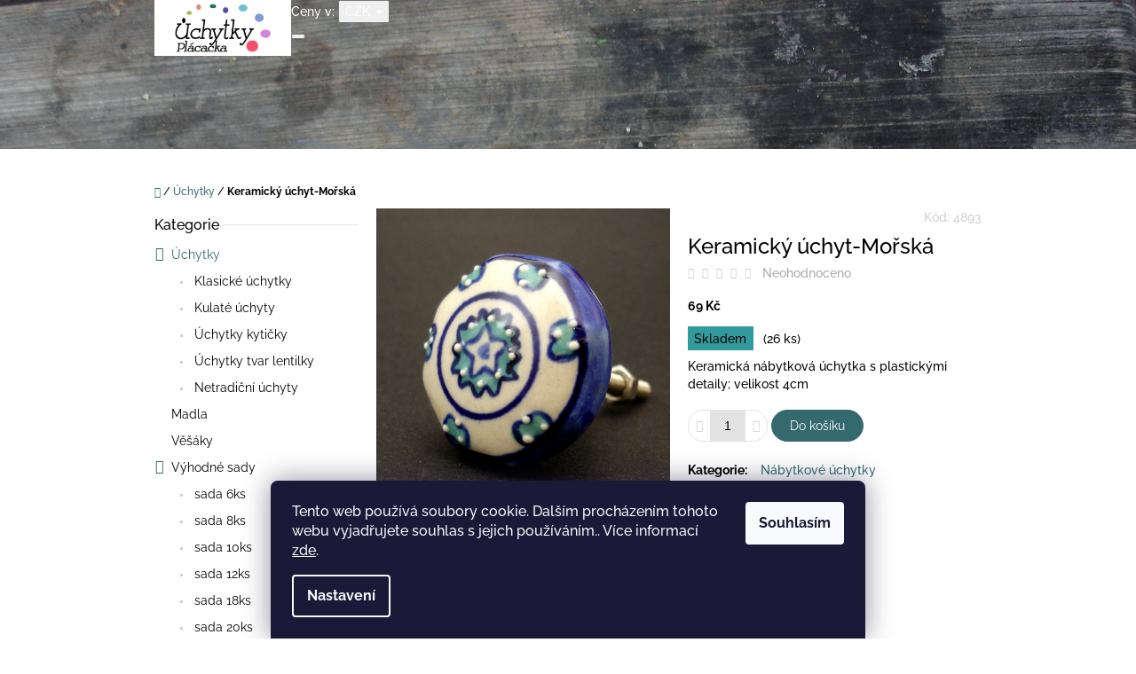

--- FILE ---
content_type: text/html; charset=utf-8
request_url: https://www.uchytkyplacacka.cz/keramicky-uchyt-morska/
body_size: 25186
content:
<!doctype html><html lang="cs" dir="ltr" class="header-background-light external-fonts-loaded"><head><meta charset="utf-8" /><meta name="viewport" content="width=device-width,initial-scale=1" /><title>Keramický úchyt-Mořská - Úchytky Plácačka</title><link rel="preconnect" href="https://cdn.myshoptet.com" /><link rel="dns-prefetch" href="https://cdn.myshoptet.com" /><link rel="preload" href="https://cdn.myshoptet.com/prj/dist/master/cms/libs/jquery/jquery-1.11.3.min.js" as="script" /><link href="https://cdn.myshoptet.com/prj/dist/master/cms/templates/frontend_templates/shared/css/font-face/raleway.css" rel="stylesheet"><link href="https://cdn.myshoptet.com/prj/dist/master/shop/dist/font-shoptet-10.css.8c2408abe456ea0fcfd3.css" rel="stylesheet"><script>
dataLayer = [];
dataLayer.push({'shoptet' : {
    "pageId": 699,
    "pageType": "productDetail",
    "currency": "CZK",
    "currencyInfo": {
        "decimalSeparator": ",",
        "exchangeRate": 1,
        "priceDecimalPlaces": 2,
        "symbol": "K\u010d",
        "symbolLeft": 0,
        "thousandSeparator": " "
    },
    "language": "cs",
    "projectId": 340440,
    "product": {
        "id": 4893,
        "guid": "0991699a-7aa9-11eb-a934-0cc47a6b4bcc",
        "hasVariants": false,
        "codes": [
            {
                "code": 4893,
                "quantity": "26",
                "stocks": [
                    {
                        "id": "ext",
                        "quantity": "26"
                    }
                ]
            }
        ],
        "code": "4893",
        "name": "Keramick\u00fd \u00fachyt-Mo\u0159sk\u00e1",
        "appendix": "",
        "weight": "0.05",
        "currentCategory": "N\u00e1bytkov\u00e9 \u00fachytky",
        "currentCategoryGuid": "ff39b619-4d2a-11ea-90ab-b8ca3a6a5ac4",
        "defaultCategory": "N\u00e1bytkov\u00e9 \u00fachytky",
        "defaultCategoryGuid": "ff39b619-4d2a-11ea-90ab-b8ca3a6a5ac4",
        "currency": "CZK",
        "priceWithVat": 69
    },
    "stocks": [
        {
            "id": "ext",
            "title": "Sklad",
            "isDeliveryPoint": 0,
            "visibleOnEshop": 1
        }
    ],
    "cartInfo": {
        "id": null,
        "freeShipping": false,
        "freeShippingFrom": 1600,
        "leftToFreeGift": {
            "formattedPrice": "0 K\u010d",
            "priceLeft": 0
        },
        "freeGift": false,
        "leftToFreeShipping": {
            "priceLeft": 1600,
            "dependOnRegion": 0,
            "formattedPrice": "1 600 K\u010d"
        },
        "discountCoupon": [],
        "getNoBillingShippingPrice": {
            "withoutVat": 0,
            "vat": 0,
            "withVat": 0
        },
        "cartItems": [],
        "taxMode": "ORDINARY"
    },
    "cart": [],
    "customer": {
        "priceRatio": 1,
        "priceListId": 1,
        "groupId": null,
        "registered": false,
        "mainAccount": false
    }
}});
dataLayer.push({'cookie_consent' : {
    "marketing": "denied",
    "analytics": "denied"
}});
document.addEventListener('DOMContentLoaded', function() {
    shoptet.consent.onAccept(function(agreements) {
        if (agreements.length == 0) {
            return;
        }
        dataLayer.push({
            'cookie_consent' : {
                'marketing' : (agreements.includes(shoptet.config.cookiesConsentOptPersonalisation)
                    ? 'granted' : 'denied'),
                'analytics': (agreements.includes(shoptet.config.cookiesConsentOptAnalytics)
                    ? 'granted' : 'denied')
            },
            'event': 'cookie_consent'
        });
    });
});
</script>
<meta property="og:type" content="website"><meta property="og:site_name" content="uchytkyplacacka.cz"><meta property="og:url" content="https://www.uchytkyplacacka.cz/keramicky-uchyt-morska/"><meta property="og:title" content="Keramický úchyt-Mořská - Úchytky Plácačka"><meta name="author" content="Úchytky Plácačka"><meta name="web_author" content="Shoptet.cz"><meta name="dcterms.rightsHolder" content="www.uchytkyplacacka.cz"><meta name="robots" content="index,follow"><meta property="og:image" content="https://cdn.myshoptet.com/usr/www.uchytkyplacacka.cz/user/shop/big/4893-1_keramicky-uchyt-morska.jpg?603d12eb"><meta property="og:description" content="Keramický úchyt-Mořská. Keramická nábytková úchytka s plastickými detaily; velikost 4cm"><meta name="description" content="Keramický úchyt-Mořská. Keramická nábytková úchytka s plastickými detaily; velikost 4cm"><meta property="product:price:amount" content="69"><meta property="product:price:currency" content="CZK"><style>:root {--color-primary: #34696d;--color-primary-h: 184;--color-primary-s: 35%;--color-primary-l: 32%;--color-primary-hover: #c86767;--color-primary-hover-h: 0;--color-primary-hover-s: 47%;--color-primary-hover-l: 59%;--color-secondary: #34696d;--color-secondary-h: 184;--color-secondary-s: 35%;--color-secondary-l: 32%;--color-secondary-hover: #c86767;--color-secondary-hover-h: 0;--color-secondary-hover-s: 47%;--color-secondary-hover-l: 59%;--color-tertiary: #c86767;--color-tertiary-h: 0;--color-tertiary-s: 47%;--color-tertiary-l: 59%;--color-tertiary-hover: #c86767;--color-tertiary-hover-h: 0;--color-tertiary-hover-s: 47%;--color-tertiary-hover-l: 59%;--color-header-background: #ffffff;--template-font: "Raleway";--template-headings-font: "Raleway";--header-background-url: url("https://cdn.myshoptet.com/usr/www.uchytkyplacacka.cz/user/header_backgrounds/dsc05749.jpg");--cookies-notice-background: #1A1937;--cookies-notice-color: #F8FAFB;--cookies-notice-button-hover: #f5f5f5;--cookies-notice-link-hover: #27263f;--templates-update-management-preview-mode-content: "Náhled aktualizací šablony je aktivní pro váš prohlížeč."}</style>
    
    <link href="https://cdn.myshoptet.com/prj/dist/master/shop/dist/main-10.less.9f94eacd43912b312b46.css" rel="stylesheet" />
            <link href="https://cdn.myshoptet.com/prj/dist/master/shop/dist/mobile-header-v1-10.less.555a70b2576ed56d92ba.css" rel="stylesheet" />
    
    <script>var shoptet = shoptet || {};</script>
    <script src="https://cdn.myshoptet.com/prj/dist/master/shop/dist/main-3g-header.js.05f199e7fd2450312de2.js"></script>
<!-- User include --><!-- api 491(143) html code header -->
<link rel="stylesheet" href="https://cdn.myshoptet.com/usr/api2.dklab.cz/user/documents/_doplnky/doprava/340440/13/340440_13.css" type="text/css" /><style>
        :root {
            --dklab-background-color: #000000;
            --dklab-foreground-color: #FFFFFF;
            --dklab-transport-background-color: #C86767;
            --dklab-transport-foreground-color: #D0CECD;
            --dklab-gift-background-color: #000000;
            --dklab-gift-foreground-color: #FFFFFF;
        }</style>
<!-- /User include --><link rel="shortcut icon" href="/favicon.ico" type="image/x-icon" /><link rel="canonical" href="https://www.uchytkyplacacka.cz/keramicky-uchyt-morska/" /><style>/* custom background */@media (min-width: 992px) {body {background-position: top center;background-repeat: no-repeat;background-attachment: scroll;}}</style>    <!-- Global site tag (gtag.js) - Google Analytics -->
    <script async src="https://www.googletagmanager.com/gtag/js?id=G-66CGNB4GBD"></script>
    <script>
        
        window.dataLayer = window.dataLayer || [];
        function gtag(){dataLayer.push(arguments);}
        

                    console.debug('default consent data');

            gtag('consent', 'default', {"ad_storage":"denied","analytics_storage":"denied","ad_user_data":"denied","ad_personalization":"denied","wait_for_update":500});
            dataLayer.push({
                'event': 'default_consent'
            });
        
        gtag('js', new Date());

        
                gtag('config', 'G-66CGNB4GBD', {"groups":"GA4","send_page_view":false,"content_group":"productDetail","currency":"CZK","page_language":"cs"});
        
        
        
        
        
        
                    gtag('event', 'page_view', {"send_to":"GA4","page_language":"cs","content_group":"productDetail","currency":"CZK"});
        
                gtag('set', 'currency', 'CZK');

        gtag('event', 'view_item', {
            "send_to": "UA",
            "items": [
                {
                    "id": "4893",
                    "name": "Keramick\u00fd \u00fachyt-Mo\u0159sk\u00e1",
                    "category": "N\u00e1bytkov\u00e9 \u00fachytky",
                                                            "price": 69
                }
            ]
        });
        
        
        
        
        
                    gtag('event', 'view_item', {"send_to":"GA4","page_language":"cs","content_group":"productDetail","value":57.020000000000003,"currency":"CZK","items":[{"item_id":"4893","item_name":"Keramick\u00fd \u00fachyt-Mo\u0159sk\u00e1","item_category":"N\u00e1bytkov\u00e9 \u00fachytky","price":57.020000000000003,"quantity":1,"index":0}]});
        
        
        
        
        
        
        
        document.addEventListener('DOMContentLoaded', function() {
            if (typeof shoptet.tracking !== 'undefined') {
                for (var id in shoptet.tracking.bannersList) {
                    gtag('event', 'view_promotion', {
                        "send_to": "UA",
                        "promotions": [
                            {
                                "id": shoptet.tracking.bannersList[id].id,
                                "name": shoptet.tracking.bannersList[id].name,
                                "position": shoptet.tracking.bannersList[id].position
                            }
                        ]
                    });
                }
            }

            shoptet.consent.onAccept(function(agreements) {
                if (agreements.length !== 0) {
                    console.debug('gtag consent accept');
                    var gtagConsentPayload =  {
                        'ad_storage': agreements.includes(shoptet.config.cookiesConsentOptPersonalisation)
                            ? 'granted' : 'denied',
                        'analytics_storage': agreements.includes(shoptet.config.cookiesConsentOptAnalytics)
                            ? 'granted' : 'denied',
                                                                                                'ad_user_data': agreements.includes(shoptet.config.cookiesConsentOptPersonalisation)
                            ? 'granted' : 'denied',
                        'ad_personalization': agreements.includes(shoptet.config.cookiesConsentOptPersonalisation)
                            ? 'granted' : 'denied',
                        };
                    console.debug('update consent data', gtagConsentPayload);
                    gtag('consent', 'update', gtagConsentPayload);
                    dataLayer.push(
                        { 'event': 'update_consent' }
                    );
                }
            });
        });
    </script>
</head>
    <body class="desktop id-699 in-nabytkove-uchytky template-10 type-product type-detail multiple-columns-body columns-3 ums_forms_redesign--off ums_a11y_category_page--on ums_discussion_rating_forms--off ums_flags_display_unification--on ums_a11y_login--on mobile-header-version-1"><noscript>
    <style>
        #header {
            padding-top: 0;
            position: relative !important;
            top: 0;
        }
        .header-navigation {
            position: relative !important;
        }
        .overall-wrapper {
            margin: 0 !important;
        }
        body:not(.ready) {
            visibility: visible !important;
        }
    </style>
    <div class="no-javascript">
        <div class="no-javascript__title">Musíte změnit nastavení vašeho prohlížeče</div>
        <div class="no-javascript__text">Podívejte se na: <a href="https://www.google.com/support/bin/answer.py?answer=23852">Jak povolit JavaScript ve vašem prohlížeči</a>.</div>
        <div class="no-javascript__text">Pokud používáte software na blokování reklam, může být nutné povolit JavaScript z této stránky.</div>
        <div class="no-javascript__text">Děkujeme.</div>
    </div>
</noscript>

        <div id="fb-root"></div>
        <script>
            window.fbAsyncInit = function() {
                FB.init({
                    autoLogAppEvents : true,
                    xfbml            : true,
                    version          : 'v24.0'
                });
            };
        </script>
        <script async defer crossorigin="anonymous" src="https://connect.facebook.net/cs_CZ/sdk.js#xfbml=1&version=v24.0"></script>    <div class="siteCookies siteCookies--bottom siteCookies--dark js-siteCookies" role="dialog" data-testid="cookiesPopup" data-nosnippet>
        <div class="siteCookies__form">
            <div class="siteCookies__content">
                <div class="siteCookies__text">
                    Tento web používá soubory cookie. Dalším procházením tohoto webu vyjadřujete souhlas s jejich používáním.. Více informací <a href="https://340440.myshoptet.com/podminky-ochrany-osobnich-udaju/" target="\">zde</a>.
                </div>
                <p class="siteCookies__links">
                    <button class="siteCookies__link js-cookies-settings" aria-label="Nastavení cookies" data-testid="cookiesSettings">Nastavení</button>
                </p>
            </div>
            <div class="siteCookies__buttonWrap">
                                <button class="siteCookies__button js-cookiesConsentSubmit" value="all" aria-label="Přijmout cookies" data-testid="buttonCookiesAccept">Souhlasím</button>
            </div>
        </div>
        <script>
            document.addEventListener("DOMContentLoaded", () => {
                const siteCookies = document.querySelector('.js-siteCookies');
                document.addEventListener("scroll", shoptet.common.throttle(() => {
                    const st = document.documentElement.scrollTop;
                    if (st > 1) {
                        siteCookies.classList.add('siteCookies--scrolled');
                    } else {
                        siteCookies.classList.remove('siteCookies--scrolled');
                    }
                }, 100));
            });
        </script>
    </div>
<a href="#content" class="skip-link sr-only">Přejít na obsah</a><div class="overall-wrapper">
    <div class="user-action">
                    <div class="user-action-in">
            <div id="login" class="user-action-login popup-widget login-widget" role="dialog" aria-labelledby="loginHeading">
        <div class="popup-widget-inner">
                            <h2 id="loginHeading">Přihlášení k vašemu účtu</h2><div id="customerLogin"><form action="/action/Customer/Login/" method="post" id="formLoginIncluded" class="csrf-enabled formLogin" data-testid="formLogin"><input type="hidden" name="referer" value="" /><div class="form-group"><div class="input-wrapper email js-validated-element-wrapper no-label"><input type="email" name="email" class="form-control" autofocus placeholder="E-mailová adresa (např. jan@novak.cz)" data-testid="inputEmail" autocomplete="email" required /></div></div><div class="form-group"><div class="input-wrapper password js-validated-element-wrapper no-label"><input type="password" name="password" class="form-control" placeholder="Heslo" data-testid="inputPassword" autocomplete="current-password" required /><span class="no-display">Nemůžete vyplnit toto pole</span><input type="text" name="surname" value="" class="no-display" /></div></div><div class="form-group"><div class="login-wrapper"><button type="submit" class="btn btn-secondary btn-text btn-login" data-testid="buttonSubmit">Přihlásit se</button><div class="password-helper"><a href="/registrace/" data-testid="signup" rel="nofollow">Nová registrace</a><a href="/klient/zapomenute-heslo/" rel="nofollow">Zapomenuté heslo</a></div></div></div></form>
</div>                    </div>
    </div>

                <div id="cart-widget" class="user-action-cart popup-widget cart-widget loader-wrapper" data-testid="popupCartWidget" role="dialog" aria-hidden="true">
    <div class="popup-widget-inner cart-widget-inner place-cart-here">
        <div class="loader-overlay">
            <div class="loader"></div>
        </div>
    </div>

    <div class="cart-widget-button">
        <a href="/kosik/" class="btn btn-conversion" id="continue-order-button" rel="nofollow" data-testid="buttonNextStep">Pokračovat do košíku</a>
    </div>
</div>
    
        <div class="user-action-search popup-widget search-widget"  itemscope itemtype="https://schema.org/WebSite" data-testid="searchWidget">
        <meta itemprop="headline" content="Nábytkové úchytky"/><meta itemprop="url" content="https://www.uchytkyplacacka.cz"/><meta itemprop="text" content="Keramický úchyt-Mořská. Keramická nábytková úchytka s plastickými detaily; velikost 4cm"/>        <div class="popup-widget-inner">
            <div class="search"><h2>Co potřebujete najít?</h2><form action="/action/ProductSearch/prepareString/" method="post"
    id="formSearchForm" class="search-form compact-form js-search-main"
    itemprop="potentialAction" itemscope itemtype="https://schema.org/SearchAction" data-testid="searchForm">
    <fieldset>
        <meta itemprop="target"
            content="https://www.uchytkyplacacka.cz/vyhledavani/?string={string}"/>
        <input type="hidden" name="language" value="cs"/>
        
            
<input
    type="search"
    name="string"
        class="query-input form-control search-input js-search-input lg"
    placeholder="Napište, co hledáte"
    autocomplete="off"
    required
    itemprop="query-input"
    aria-label="Vyhledávání"
    data-testid="searchInput"
>
            <button type="submit" class="btn btn-default btn-arrow-right btn-lg" data-testid="searchBtn"><span class="sr-only">Hledat</span></button>
        
    </fieldset>
</form>
<h3>Doporučujeme</h3><div class="recommended-products"><a href="#" class="browse next"><span class="sr-only">Následující</span></a><a href="#" class="browse prev inactive"><span class="sr-only">Předchozí</span></a><div class="indicator"><div></div></div><div class="row active"><div class="col-sm-4"><a href="/keramicka-uchytka-pomnenka-s-hnedomodrymi-kvitky/" class="recommended-product"><img src="data:image/svg+xml,%3Csvg%20width%3D%22100%22%20height%3D%22100%22%20xmlns%3D%22http%3A%2F%2Fwww.w3.org%2F2000%2Fsvg%22%3E%3C%2Fsvg%3E" alt="Keramická úchytka -Pomněnka s hnědými kvítky" width="100" height="100"  data-src="https://cdn.myshoptet.com/usr/www.uchytkyplacacka.cz/user/shop/related/2730-1_keramicka-uchytka-pomnenka-s-hnedymi-kvitky.jpg?5e697ecf" fetchpriority="low" />                        <span class="p-bottom">
                            <strong class="name" data-testid="productCardName">  Keramická úchytka -Pomněnka s hnědými kvítky</strong>

                                                            <strong class="price price-final" data-testid="productCardPrice">69 Kč</strong>
                            
                                                    </span>
</a></div><div class="col-sm-4"><a href="/keramicky-uchyt-knoflik-ruzne-barvy/" class="recommended-product"><img src="data:image/svg+xml,%3Csvg%20width%3D%22100%22%20height%3D%22100%22%20xmlns%3D%22http%3A%2F%2Fwww.w3.org%2F2000%2Fsvg%22%3E%3C%2Fsvg%3E" alt="Keramický úchyt-Knoflík-14 barev" width="100" height="100"  data-src="https://cdn.myshoptet.com/usr/www.uchytkyplacacka.cz/user/shop/related/165-21_keramicky-uchyt-knoflik-14-barev.jpg?62e9471e" fetchpriority="low" />                        <span class="p-bottom">
                            <strong class="name" data-testid="productCardName">  Keramický úchyt-Knoflík-14 barev</strong>

                                                            <strong class="price price-final" data-testid="productCardPrice">69 Kč</strong>
                            
                                                    </span>
</a></div><div class="col-sm-4"><a href="/keramicka-uchytka-krem-kvet-crackle/" class="recommended-product"><img src="data:image/svg+xml,%3Csvg%20width%3D%22100%22%20height%3D%22100%22%20xmlns%3D%22http%3A%2F%2Fwww.w3.org%2F2000%2Fsvg%22%3E%3C%2Fsvg%3E" alt="Keramická úchytka-Krém květ crackle" width="100" height="100"  data-src="https://cdn.myshoptet.com/usr/www.uchytkyplacacka.cz/user/shop/related/4992_keramicka-uchytka-krem-kvet-crackle.jpg?608d64af" fetchpriority="low" />                        <span class="p-bottom">
                            <strong class="name" data-testid="productCardName">  Keramická úchytka-Krém květ crackle</strong>

                                                            <strong class="price price-final" data-testid="productCardPrice">69 Kč</strong>
                            
                                                    </span>
</a></div></div><div class="row"><div class="col-sm-4"><a href="/keramicka-uchytka-povijnice-modra-ryta-mala/" class="recommended-product"><img src="data:image/svg+xml,%3Csvg%20width%3D%22100%22%20height%3D%22100%22%20xmlns%3D%22http%3A%2F%2Fwww.w3.org%2F2000%2Fsvg%22%3E%3C%2Fsvg%3E" alt="Keramická úchytka-Povíjnice modrá rytá MALÁ" width="100" height="100"  data-src="https://cdn.myshoptet.com/usr/www.uchytkyplacacka.cz/user/shop/related/3237_keramicka-uchytka-povijnice-modra-ryta-mala.jpg?5e87be3a" fetchpriority="low" />                        <span class="p-bottom">
                            <strong class="name" data-testid="productCardName">  Keramická úchytka-Povíjnice modrá rytá MALÁ</strong>

                                                            <strong class="price price-final" data-testid="productCardPrice">55 Kč</strong>
                            
                                                            <span class="price-standard-wrapper"><span class="price-standard-label">Původně:</span> <span class="price-standard"><span>65 Kč</span></span></span>
                                                    </span>
</a></div><div class="col-sm-4"><a href="/madlo-bile-klasik/" class="recommended-product"><img src="data:image/svg+xml,%3Csvg%20width%3D%22100%22%20height%3D%22100%22%20xmlns%3D%22http%3A%2F%2Fwww.w3.org%2F2000%2Fsvg%22%3E%3C%2Fsvg%3E" alt="Madlo bílé- Klasik" width="100" height="100"  data-src="https://cdn.myshoptet.com/usr/www.uchytkyplacacka.cz/user/shop/related/2361_madlo-bile-klasik.jpg?5e5af7d1" fetchpriority="low" />                        <span class="p-bottom">
                            <strong class="name" data-testid="productCardName">  Madlo bílé- Klasik</strong>

                                                            <strong class="price price-final" data-testid="productCardPrice">130 Kč</strong>
                            
                                                    </span>
</a></div><div class="col-sm-4 active"><a href="/keramicka-uchytka-zelenooranzove-pruhy/" class="recommended-product"><img src="data:image/svg+xml,%3Csvg%20width%3D%22100%22%20height%3D%22100%22%20xmlns%3D%22http%3A%2F%2Fwww.w3.org%2F2000%2Fsvg%22%3E%3C%2Fsvg%3E" alt="Keramická úchytka-Zelenooranžové pruhy" width="100" height="100"  data-src="https://cdn.myshoptet.com/usr/www.uchytkyplacacka.cz/user/shop/related/3594_keramicka-uchytka-zelenooranzove-pruhy.jpg?5ebc608d" fetchpriority="low" />                        <span class="p-bottom">
                            <strong class="name" data-testid="productCardName">  Keramická úchytka-Zelenooranžové pruhy</strong>

                                                            <strong class="price price-final" data-testid="productCardPrice">29 Kč</strong>
                            
                                                            <span class="price-standard-wrapper"><span class="price-standard-label">Původně:</span> <span class="price-standard"><span>69 Kč</span></span></span>
                                                    </span>
</a></div></div><div class="row"><div class="col-sm-4"><a href="/keramicka-uchytka-modre-a-zlute-prouzky/" class="recommended-product"><img src="data:image/svg+xml,%3Csvg%20width%3D%22100%22%20height%3D%22100%22%20xmlns%3D%22http%3A%2F%2Fwww.w3.org%2F2000%2Fsvg%22%3E%3C%2Fsvg%3E" alt="Keramická úchytka-Modré a žluté proužky" width="100" height="100"  data-src="https://cdn.myshoptet.com/usr/www.uchytkyplacacka.cz/user/shop/related/2973_keramicka-uchytka-modre-a-zlute-prouzky.jpg?5e6e50bf" fetchpriority="low" />                        <span class="p-bottom">
                            <strong class="name" data-testid="productCardName">  Keramická úchytka-Modré a žluté proužky</strong>

                                                            <strong class="price price-final" data-testid="productCardPrice">29 Kč</strong>
                            
                                                            <span class="price-standard-wrapper"><span class="price-standard-label">Původně:</span> <span class="price-standard"><span>69 Kč</span></span></span>
                                                    </span>
</a></div><div class="col-sm-4"><a href="/keramicka-uchytka-popinavky-zlute/" class="recommended-product"><img src="data:image/svg+xml,%3Csvg%20width%3D%22100%22%20height%3D%22100%22%20xmlns%3D%22http%3A%2F%2Fwww.w3.org%2F2000%2Fsvg%22%3E%3C%2Fsvg%3E" alt="Keramická úchytka-Popínavky žlutozelené" width="100" height="100"  data-src="https://cdn.myshoptet.com/usr/www.uchytkyplacacka.cz/user/shop/related/1962-3_keramicka-uchytka-popinavky-zlutozelene.jpg?5e644066" fetchpriority="low" />                        <span class="p-bottom">
                            <strong class="name" data-testid="productCardName">  Keramická úchytka-Popínavky žlutozelené</strong>

                                                            <strong class="price price-final" data-testid="productCardPrice">69 Kč</strong>
                            
                                                    </span>
</a></div><div class="col-sm-4"><a href="/keramicka-uchytka-4-2cm-bila-s-v-kvetem-/" class="recommended-product"><img src="data:image/svg+xml,%3Csvg%20width%3D%22100%22%20height%3D%22100%22%20xmlns%3D%22http%3A%2F%2Fwww.w3.org%2F2000%2Fsvg%22%3E%3C%2Fsvg%3E" alt="Keramická úchytka-Bílá s neglazovanými květy" width="100" height="100"  data-src="https://cdn.myshoptet.com/usr/www.uchytkyplacacka.cz/user/shop/related/885_keramicka-uchytka-bila-s-neglazovanymi-kvety.jpg?5e7d481f" fetchpriority="low" />                        <span class="p-bottom">
                            <strong class="name" data-testid="productCardName">  Keramická úchytka-Bílá s neglazovanými květy</strong>

                                                            <strong class="price price-final" data-testid="productCardPrice">69 Kč</strong>
                            
                                                    </span>
</a></div></div></div></div>
        </div>
    </div>
</div>
            </div>
<header id="header"><div class="container navigation-wrapper">
    <div class="header-navigation">
        <div>
            <div class="site-name"><a href="/" data-testid="linkWebsiteLogo"><img src="https://cdn.myshoptet.com/usr/www.uchytkyplacacka.cz/user/logos/logo2-2.png" alt="Úchytky Plácačka" fetchpriority="low" /></a></div>            
    <div class="navigation-buttons">
            <div class="dropdown">
        <span>Ceny v:</span>
        <button id="topNavigationDropdown" type="button" data-toggle="dropdown" aria-haspopup="true" aria-expanded="false">
            CZK
            <span class="caret"></span>
        </button>
        <ul class="dropdown-menu" aria-labelledby="topNavigationDropdown"><li><a href="/action/Currency/changeCurrency/?currencyCode=CZK" rel="nofollow">CZK</a></li><li><a href="/action/Currency/changeCurrency/?currencyCode=EUR" rel="nofollow">EUR</a></li></ul>
    </div>
        <a href="#" class="toggle-window" data-target="search" data-hover="true" data-testid="linkSearchIcon"><span class="sr-only">Hledat</span></a>
                                    <button class="top-nav-button top-nav-button-login toggle-window" type="button" data-target="login" data-hover="true" aria-haspopup="dialog" aria-expanded="false" aria-controls="login" data-testid="signin">
                    <span class="sr-only">Přihlášení</span>
                </button>
                            <a href="/kosik/" class="toggle-window cart-count" data-hover="true" data-target="cart" data-redirect="true" data-testid="headerCart" rel="nofollow" aria-haspopup="dialog" aria-expanded="false" aria-controls="cart-widget">
            <span class="sr-only">Nákupní košík</span>
                    </a>
        <a href="#" class="toggle-window" data-target="navigation" data-hover="true" data-testid="hamburgerMenu"><span class="sr-only">Menu</span></a>
    </div>

            <nav id="navigation" class="hovered-nav" aria-label="Hlavní menu" data-collapsible="true"><div class="navigation-in menu"><ul class="menu-level-1" role="menubar" data-testid="headerMenuItems"><li class="menu-item-699 ext" role="none"><a href="/nabytkove-uchytky/" class="active" data-testid="headerMenuItem" role="menuitem" aria-haspopup="true" aria-expanded="false"><b>Úchytky</b><span class="submenu-arrow"></span></a><ul class="menu-level-2" aria-label="Úchytky" tabindex="-1" role="menu"><li class="menu-item-801" role="none"><a href="/klasicke-uchyty/" data-image="https://cdn.myshoptet.com/usr/www.uchytkyplacacka.cz/user/categories/thumb/dsc02456.jpg" data-testid="headerMenuItem" role="menuitem"><span>Klasické úchytky</span></a>
                        </li><li class="menu-item-804" role="none"><a href="/kulate-uchyty/" data-image="https://cdn.myshoptet.com/usr/www.uchytkyplacacka.cz/user/categories/thumb/dsc02516.jpg" data-testid="headerMenuItem" role="menuitem"><span>Kulaté úchyty</span></a>
                        </li><li class="menu-item-807" role="none"><a href="/kyticky/" data-image="https://cdn.myshoptet.com/usr/www.uchytkyplacacka.cz/user/categories/thumb/dsc02632.jpg" data-testid="headerMenuItem" role="menuitem"><span>Úchytky kytičky</span></a>
                        </li><li class="menu-item-810" role="none"><a href="/lentilky/" data-image="https://cdn.myshoptet.com/usr/www.uchytkyplacacka.cz/user/categories/thumb/dsc02658.jpg" data-testid="headerMenuItem" role="menuitem"><span>Úchytky tvar lentilky</span></a>
                        </li><li class="menu-item-813" role="none"><a href="/netradicni/" data-image="https://cdn.myshoptet.com/usr/www.uchytkyplacacka.cz/user/categories/thumb/dsc02922.jpg" data-testid="headerMenuItem" role="menuitem"><span>Netradiční úchyty</span></a>
                        </li></ul></li>
<li class="menu-item-702" role="none"><a href="/madla/" data-testid="headerMenuItem" role="menuitem" aria-expanded="false"><b>Madla</b></a></li>
<li class="menu-item-819" role="none"><a href="/vesaky/" data-testid="headerMenuItem" role="menuitem" aria-expanded="false"><b>Věšáky</b></a></li>
<li class="menu-item-708 ext" role="none"><a href="/vyhodne-sady/" data-testid="headerMenuItem" role="menuitem" aria-haspopup="true" aria-expanded="false"><b>Výhodné sady</b><span class="submenu-arrow"></span></a><ul class="menu-level-2" aria-label="Výhodné sady" tabindex="-1" role="menu"><li class="menu-item-831" role="none"><a href="/sada-6ks/" data-image="https://cdn.myshoptet.com/usr/www.uchytkyplacacka.cz/user/categories/thumb/dsc01136-001-1.jpg" data-testid="headerMenuItem" role="menuitem"><span>sada 6ks</span></a>
                        </li><li class="menu-item-834" role="none"><a href="/sada-8ks/" data-image="https://cdn.myshoptet.com/usr/www.uchytkyplacacka.cz/user/categories/thumb/dsc01626.jpg" data-testid="headerMenuItem" role="menuitem"><span>sada 8ks</span></a>
                        </li><li class="menu-item-837" role="none"><a href="/sada-10ks/" data-image="https://cdn.myshoptet.com/usr/www.uchytkyplacacka.cz/user/categories/thumb/dsc02735.jpg" data-testid="headerMenuItem" role="menuitem"><span>sada 10ks</span></a>
                        </li><li class="menu-item-840" role="none"><a href="/sada-12-ks/" data-image="https://cdn.myshoptet.com/usr/www.uchytkyplacacka.cz/user/categories/thumb/dsc01252.jpg" data-testid="headerMenuItem" role="menuitem"><span>sada 12ks</span></a>
                        </li><li class="menu-item-843" role="none"><a href="/sada-18ks/" data-image="https://cdn.myshoptet.com/usr/www.uchytkyplacacka.cz/user/categories/thumb/dsc01170-002.jpg" data-testid="headerMenuItem" role="menuitem"><span>sada 18ks</span></a>
                        </li><li class="menu-item-849" role="none"><a href="/sada-20ks/" data-image="https://cdn.myshoptet.com/usr/www.uchytkyplacacka.cz/user/categories/thumb/dsc02739.jpg" data-testid="headerMenuItem" role="menuitem"><span>sada 20ks</span></a>
                        </li></ul></li>
<li class="menu-item-714" role="none"><a href="/slevy/" data-testid="headerMenuItem" role="menuitem" aria-expanded="false"><b>Slevy</b></a></li>
<li class="menu-item-852" role="none"><a href="/kovove-komponenty/" data-testid="headerMenuItem" role="menuitem" aria-expanded="false"><b>Kovové komponenty</b></a></li>
<li class="menu-item--51" role="none"><a href="/hodnoceni-obchodu/" target="blank" data-testid="headerMenuItem" role="menuitem" aria-expanded="false"><b>Hodnocení obchodu</b></a></li>
<li class="menu-item-29" role="none"><a href="/kontakty/" target="blank" data-testid="headerMenuItem" role="menuitem" aria-expanded="false"><b>Napište nám</b></a></li>
</ul>
    <ul class="navigationActions" role="menu">
                    <li class="ext" role="none">
                <a href="#">
                                            <span>
                            <span>Měna</span>
                            <span>(CZK)</span>
                        </span>
                                        <span class="submenu-arrow"></span>
                </a>
                <ul class="navigationActions__submenu menu-level-2" role="menu">
                    <li role="none">
                                                    <ul role="menu">
                                                                    <li class="navigationActions__submenu__item navigationActions__submenu__item--active" role="none">
                                        <a href="/action/Currency/changeCurrency/?currencyCode=CZK" rel="nofollow" role="menuitem">CZK</a>
                                    </li>
                                                                    <li class="navigationActions__submenu__item" role="none">
                                        <a href="/action/Currency/changeCurrency/?currencyCode=EUR" rel="nofollow" role="menuitem">EUR</a>
                                    </li>
                                                            </ul>
                                                                    </li>
                </ul>
            </li>
                            <li role="none">
                                    <a href="/login/?backTo=%2Fkeramicky-uchyt-morska%2F" rel="nofollow" data-testid="signin" role="menuitem"><span>Přihlášení</span></a>
                            </li>
                        </ul>
</div><span class="navigation-close"></span></nav><div class="menu-helper" data-testid="hamburgerMenu"><span>Více</span></div>
        </div>
    </div>

                </div>
    </header><!-- / header -->

    

<div id="content-wrapper" class="container content-wrapper">
    
                                <div class="breadcrumbs navigation-home-icon-wrapper" itemscope itemtype="https://schema.org/BreadcrumbList">
                                                                            <span id="navigation-first" data-basetitle="Úchytky Plácačka" itemprop="itemListElement" itemscope itemtype="https://schema.org/ListItem">
                <a href="/" itemprop="item" class="navigation-home-icon"><span class="sr-only" itemprop="name">Domů</span></a>
                <span class="navigation-bullet">/</span>
                <meta itemprop="position" content="1" />
            </span>
                                <span id="navigation-1" itemprop="itemListElement" itemscope itemtype="https://schema.org/ListItem">
                <a href="/nabytkove-uchytky/" itemprop="item" data-testid="breadcrumbsSecondLevel"><span itemprop="name">Úchytky</span></a>
                <span class="navigation-bullet">/</span>
                <meta itemprop="position" content="2" />
            </span>
                                            <span id="navigation-2" itemprop="itemListElement" itemscope itemtype="https://schema.org/ListItem" data-testid="breadcrumbsLastLevel">
                <meta itemprop="item" content="https://www.uchytkyplacacka.cz/keramicky-uchyt-morska/" />
                <meta itemprop="position" content="3" />
                <span itemprop="name" data-title="Keramický úchyt-Mořská">Keramický úchyt-Mořská <span class="appendix"></span></span>
            </span>
            </div>
            
    <div class="content-wrapper-in">
                                                <aside class="sidebar sidebar-left"  data-testid="sidebarMenu">
                                                                                                <div class="sidebar-inner">
                                                                                                        <div class="box box-bg-variant box-categories">    <div class="skip-link__wrapper">
        <span id="categories-start" class="skip-link__target js-skip-link__target sr-only" tabindex="-1">&nbsp;</span>
        <a href="#categories-end" class="skip-link skip-link--start sr-only js-skip-link--start">Přeskočit kategorie</a>
    </div>

<h4><span>Kategorie</span></h4>


<div id="categories"><div class="categories cat-01 expandable active expanded" id="cat-699"><div class="topic active"><a href="/nabytkove-uchytky/">Úchytky<span class="cat-trigger">&nbsp;</span></a></div>

                    <ul class=" active expanded">
                                        <li >
                <a href="/klasicke-uchyty/">
                    Klasické úchytky
                                    </a>
                                                                </li>
                                <li >
                <a href="/kulate-uchyty/">
                    Kulaté úchyty
                                    </a>
                                                                </li>
                                <li >
                <a href="/kyticky/">
                    Úchytky kytičky
                                    </a>
                                                                </li>
                                <li >
                <a href="/lentilky/">
                    Úchytky tvar lentilky
                                    </a>
                                                                </li>
                                <li >
                <a href="/netradicni/">
                    Netradiční úchyty
                                    </a>
                                                                </li>
                </ul>
    </div><div class="categories cat-02 expanded" id="cat-702"><div class="topic"><a href="/madla/">Madla<span class="cat-trigger">&nbsp;</span></a></div></div><div class="categories cat-01 expanded" id="cat-819"><div class="topic"><a href="/vesaky/">Věšáky<span class="cat-trigger">&nbsp;</span></a></div></div><div class="categories cat-02 expandable expanded" id="cat-708"><div class="topic"><a href="/vyhodne-sady/">Výhodné sady<span class="cat-trigger">&nbsp;</span></a></div>

                    <ul class=" expanded">
                                        <li >
                <a href="/sada-6ks/">
                    sada 6ks
                                    </a>
                                                                </li>
                                <li >
                <a href="/sada-8ks/">
                    sada 8ks
                                    </a>
                                                                </li>
                                <li >
                <a href="/sada-10ks/">
                    sada 10ks
                                    </a>
                                                                </li>
                                <li >
                <a href="/sada-12-ks/">
                    sada 12ks
                                    </a>
                                                                </li>
                                <li >
                <a href="/sada-18ks/">
                    sada 18ks
                                    </a>
                                                                </li>
                                <li >
                <a href="/sada-20ks/">
                    sada 20ks
                                    </a>
                                                                </li>
                </ul>
    </div><div class="categories cat-01 expanded" id="cat-714"><div class="topic"><a href="/slevy/">Slevy<span class="cat-trigger">&nbsp;</span></a></div></div><div class="categories cat-02 expanded" id="cat-852"><div class="topic"><a href="/kovove-komponenty/">Kovové komponenty<span class="cat-trigger">&nbsp;</span></a></div></div></div>

    <div class="skip-link__wrapper">
        <a href="#categories-start" class="skip-link skip-link--end sr-only js-skip-link--end" tabindex="-1" hidden>Přeskočit kategorie</a>
        <span id="categories-end" class="skip-link__target js-skip-link__target sr-only" tabindex="-1">&nbsp;</span>
    </div>
</div>
                                                                                                                                                                            <div class="box box-bg-default box-sm box-topProducts">        <div class="top-products-wrapper js-top10" >
        <h4><span>Top 10 produktů</span></h4>
        <ol class="top-products unified">
                            <li class="display-image">
                                            <a href="/keramicka-uchytka-pomnenka-s-hnedomodrymi-kvitky/" class="top-products-image">
                            <img src="data:image/svg+xml,%3Csvg%20width%3D%22100%22%20height%3D%22100%22%20xmlns%3D%22http%3A%2F%2Fwww.w3.org%2F2000%2Fsvg%22%3E%3C%2Fsvg%3E" alt="Keramická úchytka -Pomněnka s hnědými kvítky" width="100" height="100"  data-src="https://cdn.myshoptet.com/usr/www.uchytkyplacacka.cz/user/shop/related/2730-1_keramicka-uchytka-pomnenka-s-hnedymi-kvitky.jpg?5e697ecf" fetchpriority="low" />
                        </a>
                                        <a href="/keramicka-uchytka-pomnenka-s-hnedomodrymi-kvitky/" class="top-products-content">
                        <span class="top-products-name">  Keramická úchytka -Pomněnka s hnědými kvítky</span>
                        
                                                        <strong>
                                69 Kč
                                

                            </strong>
                                                    
                    </a>
                </li>
                            <li class="display-image">
                                            <a href="/keramicky-uchyt-knoflik-ruzne-barvy/" class="top-products-image">
                            <img src="data:image/svg+xml,%3Csvg%20width%3D%22100%22%20height%3D%22100%22%20xmlns%3D%22http%3A%2F%2Fwww.w3.org%2F2000%2Fsvg%22%3E%3C%2Fsvg%3E" alt="Keramický úchyt-Knoflík-14 barev" width="100" height="100"  data-src="https://cdn.myshoptet.com/usr/www.uchytkyplacacka.cz/user/shop/related/165-21_keramicky-uchyt-knoflik-14-barev.jpg?62e9471e" fetchpriority="low" />
                        </a>
                                        <a href="/keramicky-uchyt-knoflik-ruzne-barvy/" class="top-products-content">
                        <span class="top-products-name">  Keramický úchyt-Knoflík-14 barev</span>
                        
                                                        <strong>
                                69 Kč
                                

                            </strong>
                                                    
                    </a>
                </li>
                            <li class="display-image">
                                            <a href="/keramicka-uchytka-krem-kvet-crackle/" class="top-products-image">
                            <img src="data:image/svg+xml,%3Csvg%20width%3D%22100%22%20height%3D%22100%22%20xmlns%3D%22http%3A%2F%2Fwww.w3.org%2F2000%2Fsvg%22%3E%3C%2Fsvg%3E" alt="Keramická úchytka-Krém květ crackle" width="100" height="100"  data-src="https://cdn.myshoptet.com/usr/www.uchytkyplacacka.cz/user/shop/related/4992_keramicka-uchytka-krem-kvet-crackle.jpg?608d64af" fetchpriority="low" />
                        </a>
                                        <a href="/keramicka-uchytka-krem-kvet-crackle/" class="top-products-content">
                        <span class="top-products-name">  Keramická úchytka-Krém květ crackle</span>
                        
                                                        <strong>
                                69 Kč
                                

                            </strong>
                                                    
                    </a>
                </li>
                            <li class="display-image">
                                            <a href="/keramicka-uchytka-povijnice-modra-ryta-mala/" class="top-products-image">
                            <img src="data:image/svg+xml,%3Csvg%20width%3D%22100%22%20height%3D%22100%22%20xmlns%3D%22http%3A%2F%2Fwww.w3.org%2F2000%2Fsvg%22%3E%3C%2Fsvg%3E" alt="Keramická úchytka-Povíjnice modrá rytá MALÁ" width="100" height="100"  data-src="https://cdn.myshoptet.com/usr/www.uchytkyplacacka.cz/user/shop/related/3237_keramicka-uchytka-povijnice-modra-ryta-mala.jpg?5e87be3a" fetchpriority="low" />
                        </a>
                                        <a href="/keramicka-uchytka-povijnice-modra-ryta-mala/" class="top-products-content">
                        <span class="top-products-name">  Keramická úchytka-Povíjnice modrá rytá MALÁ</span>
                        
                                                        <strong>
                                55 Kč
                                

                            </strong>
                                                    
                    </a>
                </li>
                            <li class="display-image">
                                            <a href="/madlo-bile-klasik/" class="top-products-image">
                            <img src="data:image/svg+xml,%3Csvg%20width%3D%22100%22%20height%3D%22100%22%20xmlns%3D%22http%3A%2F%2Fwww.w3.org%2F2000%2Fsvg%22%3E%3C%2Fsvg%3E" alt="Madlo bílé- Klasik" width="100" height="100"  data-src="https://cdn.myshoptet.com/usr/www.uchytkyplacacka.cz/user/shop/related/2361_madlo-bile-klasik.jpg?5e5af7d1" fetchpriority="low" />
                        </a>
                                        <a href="/madlo-bile-klasik/" class="top-products-content">
                        <span class="top-products-name">  Madlo bílé- Klasik</span>
                        
                                                        <strong>
                                130 Kč
                                

                            </strong>
                                                    
                    </a>
                </li>
                            <li class="display-image">
                                            <a href="/keramicka-uchytka-zelenooranzove-pruhy/" class="top-products-image">
                            <img src="data:image/svg+xml,%3Csvg%20width%3D%22100%22%20height%3D%22100%22%20xmlns%3D%22http%3A%2F%2Fwww.w3.org%2F2000%2Fsvg%22%3E%3C%2Fsvg%3E" alt="Keramická úchytka-Zelenooranžové pruhy" width="100" height="100"  data-src="https://cdn.myshoptet.com/usr/www.uchytkyplacacka.cz/user/shop/related/3594_keramicka-uchytka-zelenooranzove-pruhy.jpg?5ebc608d" fetchpriority="low" />
                        </a>
                                        <a href="/keramicka-uchytka-zelenooranzove-pruhy/" class="top-products-content">
                        <span class="top-products-name">  Keramická úchytka-Zelenooranžové pruhy</span>
                        
                                                        <strong>
                                29 Kč
                                

                            </strong>
                                                    
                    </a>
                </li>
                            <li class="display-image">
                                            <a href="/keramicka-uchytka-modre-a-zlute-prouzky/" class="top-products-image">
                            <img src="data:image/svg+xml,%3Csvg%20width%3D%22100%22%20height%3D%22100%22%20xmlns%3D%22http%3A%2F%2Fwww.w3.org%2F2000%2Fsvg%22%3E%3C%2Fsvg%3E" alt="Keramická úchytka-Modré a žluté proužky" width="100" height="100"  data-src="https://cdn.myshoptet.com/usr/www.uchytkyplacacka.cz/user/shop/related/2973_keramicka-uchytka-modre-a-zlute-prouzky.jpg?5e6e50bf" fetchpriority="low" />
                        </a>
                                        <a href="/keramicka-uchytka-modre-a-zlute-prouzky/" class="top-products-content">
                        <span class="top-products-name">  Keramická úchytka-Modré a žluté proužky</span>
                        
                                                        <strong>
                                29 Kč
                                

                            </strong>
                                                    
                    </a>
                </li>
                            <li class="display-image">
                                            <a href="/keramicka-uchytka-popinavky-zlute/" class="top-products-image">
                            <img src="data:image/svg+xml,%3Csvg%20width%3D%22100%22%20height%3D%22100%22%20xmlns%3D%22http%3A%2F%2Fwww.w3.org%2F2000%2Fsvg%22%3E%3C%2Fsvg%3E" alt="Keramická úchytka-Popínavky žlutozelené" width="100" height="100"  data-src="https://cdn.myshoptet.com/usr/www.uchytkyplacacka.cz/user/shop/related/1962-3_keramicka-uchytka-popinavky-zlutozelene.jpg?5e644066" fetchpriority="low" />
                        </a>
                                        <a href="/keramicka-uchytka-popinavky-zlute/" class="top-products-content">
                        <span class="top-products-name">  Keramická úchytka-Popínavky žlutozelené</span>
                        
                                                        <strong>
                                69 Kč
                                

                            </strong>
                                                    
                    </a>
                </li>
                            <li class="display-image">
                                            <a href="/keramicka-uchytka-4-2cm-bila-s-v-kvetem-/" class="top-products-image">
                            <img src="data:image/svg+xml,%3Csvg%20width%3D%22100%22%20height%3D%22100%22%20xmlns%3D%22http%3A%2F%2Fwww.w3.org%2F2000%2Fsvg%22%3E%3C%2Fsvg%3E" alt="Keramická úchytka-Bílá s neglazovanými květy" width="100" height="100"  data-src="https://cdn.myshoptet.com/usr/www.uchytkyplacacka.cz/user/shop/related/885_keramicka-uchytka-bila-s-neglazovanymi-kvety.jpg?5e7d481f" fetchpriority="low" />
                        </a>
                                        <a href="/keramicka-uchytka-4-2cm-bila-s-v-kvetem-/" class="top-products-content">
                        <span class="top-products-name">  Keramická úchytka-Bílá s neglazovanými květy</span>
                        
                                                        <strong>
                                69 Kč
                                

                            </strong>
                                                    
                    </a>
                </li>
                            <li class="display-image">
                                            <a href="/keramicka-uchytka-bila-middle/" class="top-products-image">
                            <img src="data:image/svg+xml,%3Csvg%20width%3D%22100%22%20height%3D%22100%22%20xmlns%3D%22http%3A%2F%2Fwww.w3.org%2F2000%2Fsvg%22%3E%3C%2Fsvg%3E" alt="Keramická úchytka-Bílá-MIDDLE" width="100" height="100"  data-src="https://cdn.myshoptet.com/usr/www.uchytkyplacacka.cz/user/shop/related/2538-3_keramicka-uchytka-bila-middle.jpg?5e695285" fetchpriority="low" />
                        </a>
                                        <a href="/keramicka-uchytka-bila-middle/" class="top-products-content">
                        <span class="top-products-name">  Keramická úchytka-Bílá-MIDDLE</span>
                        
                                                        <strong>
                                67 Kč
                                

                            </strong>
                                                    
                    </a>
                </li>
                    </ol>
    </div>
</div>
                                                                    </div>
                                                            </aside>
                            <main id="content" class="content narrow">
                            
<div class="p-detail" itemscope itemtype="https://schema.org/Product">

    
    <meta itemprop="name" content="Keramický úchyt-Mořská" />
    <meta itemprop="category" content="Úvodní stránka &gt; Úchytky &gt; Keramický úchyt-Mořská" />
    <meta itemprop="url" content="https://www.uchytkyplacacka.cz/keramicky-uchyt-morska/" />
    <meta itemprop="image" content="https://cdn.myshoptet.com/usr/www.uchytkyplacacka.cz/user/shop/big/4893-1_keramicky-uchyt-morska.jpg?603d12eb" />
            <meta itemprop="description" content="Keramická nábytková úchytka s plastickými detaily; velikost 4cm" />
                                            
        <div class="p-detail-inner">

                <form action="/action/Cart/addCartItem/" method="post" id="product-detail-form" class="pr-action clearfix csrf-enabled" data-testid="formProduct">
                            <meta itemprop="productID" content="4893" /><meta itemprop="identifier" content="0991699a-7aa9-11eb-a934-0cc47a6b4bcc" /><meta itemprop="sku" content="4893" /><span itemprop="offers" itemscope itemtype="https://schema.org/Offer"><link itemprop="availability" href="https://schema.org/InStock" /><meta itemprop="url" content="https://www.uchytkyplacacka.cz/keramicky-uchyt-morska/" /><meta itemprop="price" content="69.00" /><meta itemprop="priceCurrency" content="CZK" /><link itemprop="itemCondition" href="https://schema.org/NewCondition" /></span><input type="hidden" name="productId" value="4893" /><input type="hidden" name="priceId" value="20610" /><input type="hidden" name="language" value="cs" />

                
                
                <div class="p-image-wrapper">

                    



                    
                    <div class="p-image" style="" data-testid="mainImage">
                        

<a href="https://cdn.myshoptet.com/usr/www.uchytkyplacacka.cz/user/shop/big/4893-1_keramicky-uchyt-morska.jpg?603d12eb" class="p-main-image cloud-zoom" data-href="https://cdn.myshoptet.com/usr/www.uchytkyplacacka.cz/user/shop/orig/4893-1_keramicky-uchyt-morska.jpg?603d12eb"><img src="https://cdn.myshoptet.com/usr/www.uchytkyplacacka.cz/user/shop/big/4893-1_keramicky-uchyt-morska.jpg?603d12eb" alt="Keramický úchyt-Mořská" width="1024" height="1024"  fetchpriority="high" />
</a>                    </div>

                    
    <div class="col-sm-12 p-thumbnails-wrapper">

        <div class="p-thumbnails">

            <div class="p-thumbnails-inner">

                <div>
                                                                                        <a href="https://cdn.myshoptet.com/usr/www.uchytkyplacacka.cz/user/shop/big/4893-1_keramicky-uchyt-morska.jpg?603d12eb" class="p-thumbnail highlighted">
                            <img src="data:image/svg+xml,%3Csvg%20width%3D%22100%22%20height%3D%22100%22%20xmlns%3D%22http%3A%2F%2Fwww.w3.org%2F2000%2Fsvg%22%3E%3C%2Fsvg%3E" alt="Keramický úchyt-Mořská" width="100" height="100"  data-src="https://cdn.myshoptet.com/usr/www.uchytkyplacacka.cz/user/shop/related/4893-1_keramicky-uchyt-morska.jpg?603d12eb" fetchpriority="low" />
                        </a>
                        <a href="https://cdn.myshoptet.com/usr/www.uchytkyplacacka.cz/user/shop/big/4893-1_keramicky-uchyt-morska.jpg?603d12eb" class="cbox-gal" data-gallery="lightbox[gallery]" data-alt="Keramický úchyt-Mořská"></a>
                                                                    <a href="https://cdn.myshoptet.com/usr/www.uchytkyplacacka.cz/user/shop/big/4893_keramicky-uchyt-morska.jpg?603d12c1" class="p-thumbnail">
                            <img src="data:image/svg+xml,%3Csvg%20width%3D%22100%22%20height%3D%22100%22%20xmlns%3D%22http%3A%2F%2Fwww.w3.org%2F2000%2Fsvg%22%3E%3C%2Fsvg%3E" alt="Keramický úchyt-Mořská" width="100" height="100"  data-src="https://cdn.myshoptet.com/usr/www.uchytkyplacacka.cz/user/shop/related/4893_keramicky-uchyt-morska.jpg?603d12c1" fetchpriority="low" />
                        </a>
                        <a href="https://cdn.myshoptet.com/usr/www.uchytkyplacacka.cz/user/shop/big/4893_keramicky-uchyt-morska.jpg?603d12c1" class="cbox-gal" data-gallery="lightbox[gallery]" data-alt="Keramický úchyt-Mořská"></a>
                                                                    <a href="https://cdn.myshoptet.com/usr/www.uchytkyplacacka.cz/user/shop/big/4893-2_keramicky-uchyt-morska.jpg?603d12fa" class="p-thumbnail">
                            <img src="data:image/svg+xml,%3Csvg%20width%3D%22100%22%20height%3D%22100%22%20xmlns%3D%22http%3A%2F%2Fwww.w3.org%2F2000%2Fsvg%22%3E%3C%2Fsvg%3E" alt="Keramický úchyt-Mořská" width="100" height="100"  data-src="https://cdn.myshoptet.com/usr/www.uchytkyplacacka.cz/user/shop/related/4893-2_keramicky-uchyt-morska.jpg?603d12fa" fetchpriority="low" />
                        </a>
                        <a href="https://cdn.myshoptet.com/usr/www.uchytkyplacacka.cz/user/shop/big/4893-2_keramicky-uchyt-morska.jpg?603d12fa" class="cbox-gal" data-gallery="lightbox[gallery]" data-alt="Keramický úchyt-Mořská"></a>
                                                                    <a href="https://cdn.myshoptet.com/usr/www.uchytkyplacacka.cz/user/shop/big/4893-3_keramicky-uchyt-morska.jpg?603d1300" class="p-thumbnail">
                            <img src="data:image/svg+xml,%3Csvg%20width%3D%22100%22%20height%3D%22100%22%20xmlns%3D%22http%3A%2F%2Fwww.w3.org%2F2000%2Fsvg%22%3E%3C%2Fsvg%3E" alt="Keramický úchyt-Mořská" width="100" height="100"  data-src="https://cdn.myshoptet.com/usr/www.uchytkyplacacka.cz/user/shop/related/4893-3_keramicky-uchyt-morska.jpg?603d1300" fetchpriority="low" />
                        </a>
                        <a href="https://cdn.myshoptet.com/usr/www.uchytkyplacacka.cz/user/shop/big/4893-3_keramicky-uchyt-morska.jpg?603d1300" class="cbox-gal" data-gallery="lightbox[gallery]" data-alt="Keramický úchyt-Mořská"></a>
                                    </div>

            </div>

            <a href="#" class="thumbnail-prev"></a>
            <a href="#" class="thumbnail-next"></a>

        </div>

    </div>


                </div>

                
                <div class="p-info-wrapper">
                                                                <div class="p-detail-top">

                            <span class="p-code">
        <span class="p-code-label">Kód:</span>
                    <span>4893</span>
            </span>

                        
                        
                    </div>

                    <h1>  Keramický úchyt-Mořská</h1>

                                <div class="stars-wrapper">
            
<span class="stars star-list">
                                                <span class="star star-off show-tooltip is-active productRatingAction" data-productid="4893" data-score="1" title="    Hodnocení:
            Neohodnoceno    "></span>
                    
                                                <span class="star star-off show-tooltip is-active productRatingAction" data-productid="4893" data-score="2" title="    Hodnocení:
            Neohodnoceno    "></span>
                    
                                                <span class="star star-off show-tooltip is-active productRatingAction" data-productid="4893" data-score="3" title="    Hodnocení:
            Neohodnoceno    "></span>
                    
                                                <span class="star star-off show-tooltip is-active productRatingAction" data-productid="4893" data-score="4" title="    Hodnocení:
            Neohodnoceno    "></span>
                    
                                                <span class="star star-off show-tooltip is-active productRatingAction" data-productid="4893" data-score="5" title="    Hodnocení:
            Neohodnoceno    "></span>
                    
    </span>
            <span class="stars-label">
                                Neohodnoceno                    </span>
        </div>
    
                
                    
                                            <div class="price">

                            <div class="p-final-price-wrapper">
                                                                    <strong class="price-final" data-testid="productCardPrice">
            <span class="price-final-holder">
                69 Kč
    

        </span>
    </strong>
                                                                                                                                                    <span class="price-measure">
                    
                        </span>
                                    
                                                            </div>

                                                            <div class="availability-wrapper">
                                    

    
    <span class="availability-label" style="background-color: #329a9d" data-testid="labelAvailability">
                    <span class="show-tooltip acronym" title="Toto zboží máme skladem a můžeme je okamžitě odeslat.">
                Skladem
            </span>
            </span>
        <span class="availability-amount" data-testid="numberAvailabilityAmount">(26&nbsp;ks)</span>

                                </div>
                            
                        </div>

                        
                        
                                                                        <div class="p-details">
                                                    <div class="p-short-description" data-testid="productCardShortDescr">
                                <p>Keramická nábytková úchytka s plastickými detaily; velikost 4cm</p>
                            </div>
                                                                    </div>
                
                        
                        
                                                                                    
                                                    <div class="add-to-cart" data-testid="divAddToCart">
                                                                
<span class="quantity">
    <span
        class="increase-tooltip js-increase-tooltip"
        data-trigger="manual"
        data-container="body"
        data-original-title="Není možné zakoupit více než 9999 ks."
        aria-hidden="true"
        role="tooltip"
        data-testid="tooltip">
    </span>

    <span
        class="decrease-tooltip js-decrease-tooltip"
        data-trigger="manual"
        data-container="body"
        data-original-title="Minimální množství, které lze zakoupit, je 1 ks."
        aria-hidden="true"
        role="tooltip"
        data-testid="tooltip">
    </span>
    <label>
        <input
            type="number"
            name="amount"
            value="1"
            class="amount"
            autocomplete="off"
            data-decimals="0"
                        step="1"
            min="1"
            max="9999"
            aria-label="Množství"
            data-testid="cartAmount"/>
    </label>

    <button
        class="increase"
        type="button"
        aria-label="Zvýšit množství o 1"
        data-testid="increase">
            <span class="increase__sign">&plus;</span>
    </button>

    <button
        class="decrease"
        type="button"
        aria-label="Snížit množství o 1"
        data-testid="decrease">
            <span class="decrease__sign">&minus;</span>
    </button>
</span>
                                                                    <button type="submit" class="btn btn-conversion add-to-cart-button" data-testid="buttonAddToCart" aria-label="Do košíku Keramický úchyt-Mořská">Do košíku</button>
                                                            </div>
                        
                                            
                    
                    

                    <div class="p-details-bottom">

                        <div class="p-details">

                            <table class="detail-parameters">
                                                                                                                                <tr>
    <th>
        <span class="row-header-label">
            Kategorie<span class="row-header-label-colon">:</span>
        </span>
    </th>
    <td>
        <a href="/nabytkove-uchytky/">Nábytkové úchytky</a>    </td>
</tr>
            <tr>
            <th>
                <span class="row-header-label">
                                            Barva<span class="row-header-label-colon">:</span>
                                    </span>
            </th>
            <td>
                                                            Modrá,                                                                                 Pestrá                                                </td>
        </tr>
            <tr>
            <th>
                <span class="row-header-label">
                                            Velikost<span class="row-header-label-colon">:</span>
                                    </span>
            </th>
            <td>
                                                            4cm                                                </td>
        </tr>
            <tr>
            <th>
                <span class="row-header-label has-tooltip">
                                            <span class="show-tooltip question-tooltip" title="vzor úchytky">?</span> Vzor<span class="row-header-label-colon">:</span>
                                    </span>
            </th>
            <td>
                                                            ornament                                                </td>
        </tr>
            <tr>
            <th>
                <span class="row-header-label has-tooltip">
                                            <span class="show-tooltip question-tooltip" title="Materiál, z kterého je úchyt zhotoven">?</span> Materiál<span class="row-header-label-colon">:</span>
                                    </span>
            </th>
            <td>
                                                            keramika                                                </td>
        </tr>
                                </table>

                        </div>

                    </div>

                                        
                    <div class="link-icons" data-testid="productDetailActionIcons">
    <a href="#" class="link-icon print" title="Tisknout produkt"><span>Tisk</span></a>
    <a href="/keramicky-uchyt-morska:dotaz/" class="link-icon chat" title="Mluvit s prodejcem" rel="nofollow"><span>Zeptat se</span></a>
        </div>
                        <div class="social-icons share">
                                            <a href="https://twitter.com/intent/tweet?status=Keramick%C3%BD+%C3%BAchyt-Mo%C5%99sk%C3%A1+=https%3A%2F%2Fwww.uchytkyplacacka.cz%2Fkeramicky-uchyt-morska%2F" class="social-icon twitter" target="blank"><span class="sr-only">Twitter</span></a>
                            <a href="https://www.facebook.com/share.php?u=https%3A%2F%2Fwww.uchytkyplacacka.cz%2Fkeramicky-uchyt-morska%2F&amp;amp;title=Keramick%C3%BD+%C3%BAchyt-Mo%C5%99sk%C3%A1" class="social-icon facebook" target="blank"><span class="sr-only">Facebook</span></a>
                    
    </div>

                </div>

                        </form>
        </div>



    
    <div class="shp-tabs-wrapper p-detail-tabs-wrapper">
        <div class="row">
            <div class="col-sm-12 shp-tabs-row responsive-nav">
                <div class="shp-tabs-holder">
    <ul id="p-detail-tabs" class="shp-tabs p-detail-tabs visible-links" role="tablist">
                            <li class="shp-tab active" data-testid="tabDescription">
                <a href="#description" class="shp-tab-link" role="tab" data-toggle="tab">Popis</a>
            </li>
                                                <li class="shp-tab" data-testid="tabRelatedProducts">
                <a href="#productsRelated" class="shp-tab-link" role="tab" data-toggle="tab">Související (2)</a>
            </li>
                                                                                                         <li class="shp-tab" data-testid="tabDiscussion">
                                <a href="#productDiscussion" class="shp-tab-link" role="tab" data-toggle="tab">Diskuze</a>
            </li>
                                        </ul>
</div>
            </div>
            <div class="col-sm-12 ">
                <div id="tab-content" class="tab-content">
                                                                <div id="description" class="tab-pane fade in active" role="tabpanel">
        <div class="description-inner">
            <div class="basic-description">
                
                                    <p>Keramická nábytková úchytka&nbsp;se zapuštěným šroubem. Úchytka je ručně malovaná v modrozelených tónech a s bílými plastickými detaily.&nbsp;</p>
<p>Přesah šroubu pro montáž úchytky: <strong>cca 2,5cm</strong> (není možno dodat s delším šroubem)<strong><br /></strong></p>
<p>Možnost volby kovových komponentů:<strong><span>&nbsp;NE</span></strong><span>&nbsp;</span>(barva stříbrná, zlatá, antik světlá, antik tmavá)</p>
<p>Na fotografii je úchytka s kovovými komponenty v barvě:<span>&nbsp;</span><strong>stříbrná</strong></p>
<p><span>Snadná montáž pomocí šroubu a matek. </span></p>
<p><span>Kovové komponenty k montáži úchytky jsou v ceně úchytky.</span></p>
<p>&nbsp;</p>
                            </div>
            
        </div>
    </div>
                                                    
    <div id="productsRelated" class="tab-pane fade" role="tabpanel">

        <div class="products products-block products-additional p-switchable p-switchable">
            
    
                        <div class="product active related-sm-screen-show">
    <div class="p" data-micro="product" data-micro-product-id="4938" data-micro-identifier="b3caf204-873e-11eb-9e52-ecf4bbd76e50" data-testid="productItem">
        <a href="/madlo-modra-klasik/" class="p-image">
            <img src="data:image/svg+xml,%3Csvg%20width%3D%22423%22%20height%3D%22423%22%20xmlns%3D%22http%3A%2F%2Fwww.w3.org%2F2000%2Fsvg%22%3E%3C%2Fsvg%3E" alt="Madlo -modrá- Klasik" data-micro-image="https://cdn.myshoptet.com/usr/www.uchytkyplacacka.cz/user/shop/big/4938-6_madlo-modra-klasik.jpg?60522fd4" editorId="displayNumberOfImagesInCat" width="423" height="423"  data-src="https://cdn.myshoptet.com/usr/www.uchytkyplacacka.cz/user/shop/detail/4938-6_madlo-modra-klasik.jpg?60522fd4" fetchpriority="low" />
                    </a>

                        
        <div class="p-in p-in--noRating">

            
            <a href="/madlo-modra-klasik/" class="p-name" data-micro="url">
                <span data-micro="name" data-testid="productCardName">
                      Madlo -modrá- Klasik                </span>
            </a>

            <div data-micro="offer"
    data-micro-price="130.00"
    data-micro-price-currency="CZK"
            data-micro-availability="https://schema.org/InStock"
    >
                <div class="prices">
                    <div class="prices-top">
                                                
                                                    <div class="price price-final" data-testid="productCardPrice">
        <strong>
                                        130 Kč
                    </strong>
        

        
    </div>

                                                                    </div>

                                        
                    
                </div>

            </div>

            <div class="p-bottom single-button">

                <p class="p-desc" data-micro="description"><p class="p-desc" data-micro="description" data-testid="productCardShortDescr">Kovové madlo KLASIK s keramickým středem v barvě modré.
 
 </p>
                                    <div class="availability">
                                                    <strong style="color:#329a9d">
                                <span class="show-tooltip" title="Toto zboží máme skladem a můžeme je okamžitě odeslat.">
                                    Skladem&nbsp;
                                </span>
                                                                        <span class="availability-amount" data-testid="numberAvailabilityAmount">(50&nbsp;ks)</span>
                                                            </strong>
                                            </div>
                
                                    <div class="p-tools advanced">
                                                                                                        <a href="/madlo-modra-klasik/" class="btn btn-primary" aria-hidden="true" tabindex="-1">Detail</a>
                        
                    </div>
                
            </div>

        </div>

                    <span class="p-code">
            Kód: <span data-micro="sku">4938/ZLA</span>
        </span>
    
    </div>
</div>
                            <div class="product active related-sm-screen-show">
    <div class="p" data-micro="product" data-micro-product-id="6257" data-micro-identifier="ffb9a44a-7905-11f0-b9d4-46a7eb346db2" data-testid="productItem">
        <a href="/keramicka-uchytka-morska-small/" class="p-image">
            <img src="data:image/svg+xml,%3Csvg%20width%3D%22423%22%20height%3D%22423%22%20xmlns%3D%22http%3A%2F%2Fwww.w3.org%2F2000%2Fsvg%22%3E%3C%2Fsvg%3E" alt="Keramická úchytka-Mořská-SMALL" data-micro-image="https://cdn.myshoptet.com/usr/www.uchytkyplacacka.cz/user/shop/big/6257_keramicka-uchytka-morska-small.jpg?689dd1aa" editorId="displayNumberOfImagesInCat" width="423" height="423"  data-src="https://cdn.myshoptet.com/usr/www.uchytkyplacacka.cz/user/shop/detail/6257_keramicka-uchytka-morska-small.jpg?689dd1aa" fetchpriority="low" />
                    </a>

                        
        <div class="p-in p-in--noRating">

            
            <a href="/keramicka-uchytka-morska-small/" class="p-name" data-micro="url">
                <span data-micro="name" data-testid="productCardName">
                      Keramická úchytka-Mořská-SMALL                </span>
            </a>

            <div data-micro="offer"
    data-micro-price="65.00"
    data-micro-price-currency="CZK"
            data-micro-availability="https://schema.org/InStock"
    >
                <div class="prices">
                    <div class="prices-top">
                                                
                                                    <div class="price price-final" data-testid="productCardPrice">
        <strong>
                                        65 Kč
                    </strong>
        

        
    </div>

                                                                    </div>

                                        
                    
                </div>

            </div>

            <div class="p-bottom single-button">

                <p class="p-desc" data-micro="description"><p class="p-desc" data-micro="description" data-testid="productCardShortDescr">Keramický úchyt ve tvaru modré kytičky, velikost 3,5cm SMALL</p>
                                    <div class="availability">
                                                    <strong style="color:#329a9d">
                                <span class="show-tooltip" title="Toto zboží máme skladem a můžeme je okamžitě odeslat.">
                                    Skladem&nbsp;
                                </span>
                                                                        <span class="availability-amount" data-testid="numberAvailabilityAmount">(100&nbsp;ks)</span>
                                                            </strong>
                                            </div>
                
                                    <div class="p-tools advanced">
                                                                                                        <a href="/keramicka-uchytka-morska-small/" class="btn btn-primary" aria-hidden="true" tabindex="-1">Detail</a>
                        
                    </div>
                
            </div>

        </div>

                    <span class="p-code">
            Kód: <span data-micro="sku">6257/ZLA</span>
        </span>
    
    </div>
</div>
            </div>

        
    </div>
                                                                                                            <div id="productDiscussion" class="tab-pane fade" role="tabpanel" data-testid="areaDiscussion">
        <div id="discussionWrapper" class="discussion-wrapper unveil-wrapper" data-parent-tab="productDiscussion" data-testid="wrapperDiscussion">
                                    
    <div class="discussionContainer js-discussion-container" data-editorid="discussion">
                    <p data-testid="textCommentNotice">Buďte první, kdo napíše příspěvek k této položce. </p>
                                                        <div class="add-comment discussion-form-trigger" data-unveil="discussion-form" aria-expanded="false" aria-controls="discussion-form" role="button">
                <span class="link-like comment-icon" data-testid="buttonAddComment">Přidat komentář</span>
                        </div>
                        <div id="discussion-form" class="discussion-form vote-form js-hidden">
                            <form action="/action/ProductDiscussion/addPost/" method="post" id="formDiscussion" data-testid="formDiscussion">
    <input type="hidden" name="formId" value="9" />
    <input type="hidden" name="discussionEntityId" value="4893" />
            <div class="row">
        <div class="form-group col-xs-12 col-sm-6">
            <input type="text" name="fullName" value="" id="fullName" class="form-control" placeholder="Jméno" data-testid="inputUserName"/>
                        <span class="no-display">Nevyplňujte toto pole:</span>
            <input type="text" name="surname" value="" class="no-display" />
        </div>
        <div class="form-group js-validated-element-wrapper no-label col-xs-12 col-sm-6">
            <input type="email" name="email" value="" id="email" class="form-control js-validate-required" placeholder="E-mail" data-testid="inputEmail"/>
        </div>
        <div class="col-xs-12">
            <div class="form-group">
                <input type="text" name="title" id="title" class="form-control" placeholder="Název" data-testid="inputTitle" />
            </div>
            <div class="form-group no-label js-validated-element-wrapper">
                <textarea name="message" id="message" class="form-control js-validate-required" rows="7" placeholder="Komentář" data-testid="inputMessage"></textarea>
            </div>
                                <div class="form-group js-validated-element-wrapper consents consents-first">
            <input
                type="hidden"
                name="consents[]"
                id="discussionConsents37"
                value="37"
                                                        data-special-message="validatorConsent"
                            />
                                        <label for="discussionConsents37" class="whole-width">
                                        Vložením komentáře souhlasíte s <a href="/podminky-ochrany-osobnich-udaju/" target="_blank" rel="noopener noreferrer">podmínkami ochrany osobních údajů</a>
                </label>
                    </div>
                            <fieldset class="box box-sm box-bg-default">
    <h4>Bezpečnostní kontrola</h4>
    <div class="form-group captcha-image">
        <img src="[data-uri]" alt="" data-testid="imageCaptcha" width="150" height="40"  fetchpriority="low" />
    </div>
    <div class="form-group js-validated-element-wrapper smart-label-wrapper">
        <label for="captcha"><span class="required-asterisk">Opište text z obrázku</span></label>
        <input type="text" id="captcha" name="captcha" class="form-control js-validate js-validate-required">
    </div>
</fieldset>
            <div class="form-group">
                <input type="submit" value="Odeslat komentář" class="btn btn-sm btn-primary" data-testid="buttonSendComment" />
            </div>
        </div>
    </div>
</form>

                    </div>
                    </div>

        </div>
    </div>
                                                        </div>
            </div>
        </div>
    </div>

</div>
                    </main>
    </div>
    
            
    
</div>
        
        
            <footer id="footer">
            <h2 class="sr-only">Zápatí</h2>

                                        <div class="container">
                    
                


<div class="row custom-footer elements-3">
                    
        <div class="custom-footer__articles col-sm-4">
                                                                                                                        <h4><span>Pro Vás o nás</span></h4>
    <ul>
                    <li><a href="/jak-nakupovat/">Jak nakupovat a nejčastější otázky</a></li>
                    <li><a href="/doprava-a-platba/">Doprava a platba</a></li>
                    <li><a href="/montaz-uchytky-a-technicke-udaje/">Montáž úchytky a technické údaje</a></li>
                    <li><a href="/obchodni-podminky/">Obchodní podmínky</a></li>
                    <li><a href="/podminky-ochrany-osobnich-udaju/">Podmínky ochrany osobních údajů </a></li>
                    <li><a href="/reklamace--vymena-a-vraceni-zbozi/">Reklamace, výměna a vrácení zboží</a></li>
                    <li><a href="/galerie/" target="blank">Galerie</a></li>
            </ul>

                                                        </div>
                    
        <div class="custom-footer__contact col-sm-4">
                                                                                                            <h4><span>Kontakt</span></h4>


    <div class="contact-box no-image" data-testid="contactbox">
                
        <ul>
                            <li>
                    <span class="mail" data-testid="contactboxEmail">
                                                    <a href="mailto:placacka333&#64;seznam.cz">placacka333<!---->&#64;<!---->seznam.cz</a>
                                            </span>
                </li>
            
            
                            <li>
                    <span class="cellphone">
                                                                                <a href="tel:+420731260787" aria-label="Zavolat na +420731260787" data-testid="contactboxCellphone">
                                +420731260787
                            </a>
                                            </span>
                </li>
            
            

                                    <li>
                        <span class="facebook">
                            <a href="http://www.facebook.com/uchytkyplacacka/" title="Facebook" target="_blank" data-testid="contactboxFacebook">
                                                                Najdete nás na Facebooku
                                                            </a>
                        </span>
                    </li>
                
                
                
                
                
                
                
            

        </ul>

    </div>


<script type="application/ld+json">
    {
        "@context" : "https://schema.org",
        "@type" : "Organization",
        "name" : "Úchytky Plácačka",
        "url" : "https://www.uchytkyplacacka.cz",
                "employee" : "Markéta Viterová",
                    "email" : "placacka333@seznam.cz",
                            "telephone" : "+420731260787",
                                
                                                                        "sameAs" : ["http://www.facebook.com/uchytkyplacacka/\", \"\", \""]
            }
</script>

                                                        </div>
                    
        <div class="custom-footer__newsletter col-sm-4">
                                                                                                                        </div>
    </div>
                </div>
                                                                            <div class="footer-section system-footer">
                    <div class="container">
                        <div class="footer-icons" data-editorid="footerIcons">
            <div class="footer-icon">
            <a href="https://340440.myshoptet.com/madla/" ><img src="/user/icons/dsc05917.jpg" alt="Madla" /></a>
        </div>
    </div>
                    </div>
                </div>
                        <div class="footer-section footer-bottom">
                <div class="container">
                    <span id="signature" style="display: inline-block !important; visibility: visible !important;"><a href="https://www.shoptet.cz/?utm_source=footer&utm_medium=link&utm_campaign=create_by_shoptet" class="image" target="_blank"><img src="data:image/svg+xml,%3Csvg%20width%3D%2217%22%20height%3D%2217%22%20xmlns%3D%22http%3A%2F%2Fwww.w3.org%2F2000%2Fsvg%22%3E%3C%2Fsvg%3E" data-src="https://cdn.myshoptet.com/prj/dist/master/cms/img/common/logo/shoptetLogo.svg" width="17" height="17" alt="Shoptet" class="vam" fetchpriority="low" /></a><a href="https://www.shoptet.cz/?utm_source=footer&utm_medium=link&utm_campaign=create_by_shoptet" class="title" target="_blank">Vytvořil Shoptet</a></span>
                    <span class="copyright" data-testid="textCopyright">
                        Copyright 2026 <strong>Úchytky Plácačka</strong>. Všechna práva vyhrazena.                                            </span>
                </div>
            </div>
                    </footer>
        <!-- / footer -->
    
        </div>
        <!-- / overall-wrapper -->

                    <script src="https://cdn.myshoptet.com/prj/dist/master/cms/libs/jquery/jquery-1.11.3.min.js"></script>
                <script>var shoptet = shoptet || {};shoptet.abilities = {"about":{"generation":3,"id":"10"},"config":{"category":{"product":{"image_size":"detail"}},"navigation_breakpoint":991,"number_of_active_related_products":3,"product_slider":{"autoplay":false,"autoplay_speed":3000,"loop":true,"navigation":true,"pagination":true,"shadow_size":0}},"elements":{"recapitulation_in_checkout":true},"feature":{"directional_thumbnails":false,"extended_ajax_cart":false,"extended_search_whisperer":false,"fixed_header":true,"images_in_menu":false,"product_slider":false,"simple_ajax_cart":true,"smart_labels":false,"tabs_accordion":false,"tabs_responsive":true,"top_navigation_menu":false,"user_action_fullscreen":false}};shoptet.design = {"template":{"name":"Waltz","colorVariant":"10-four"},"layout":{"homepage":"catalog4","subPage":"catalog4","productDetail":"catalog4"},"colorScheme":{"conversionColor":"#34696d","conversionColorHover":"#c86767","color1":"#34696d","color2":"#c86767","color3":"#c86767","color4":"#c86767"},"fonts":{"heading":"Raleway","text":"Raleway"},"header":{"backgroundImage":"https:\/\/www.uchytkyplacacka.czuser\/header_backgrounds\/dsc05749.jpg","image":null,"logo":"https:\/\/www.uchytkyplacacka.czuser\/logos\/logo2-2.png","color":"#ffffff"},"background":{"enabled":true,"color":{"enabled":false,"color":"#ffffff"},"image":{"url":null,"attachment":"scroll","position":"center"}}};shoptet.config = {};shoptet.events = {};shoptet.runtime = {};shoptet.content = shoptet.content || {};shoptet.updates = {};shoptet.messages = [];shoptet.messages['lightboxImg'] = "Obrázek";shoptet.messages['lightboxOf'] = "z";shoptet.messages['more'] = "Více";shoptet.messages['cancel'] = "Zrušit";shoptet.messages['removedItem'] = "Položka byla odstraněna z košíku.";shoptet.messages['discountCouponWarning'] = "Zapomněli jste uplatnit slevový kupón. Pro pokračování jej uplatněte pomocí tlačítka vedle vstupního pole, nebo jej smažte.";shoptet.messages['charsNeeded'] = "Prosím, použijte minimálně 3 znaky!";shoptet.messages['invalidCompanyId'] = "Neplané IČ, povoleny jsou pouze číslice";shoptet.messages['needHelp'] = "Potřebujete pomoc?";shoptet.messages['showContacts'] = "Zobrazit kontakty";shoptet.messages['hideContacts'] = "Skrýt kontakty";shoptet.messages['ajaxError'] = "Došlo k chybě; obnovte prosím stránku a zkuste to znovu.";shoptet.messages['variantWarning'] = "Zvolte prosím variantu produktu.";shoptet.messages['chooseVariant'] = "Zvolte variantu";shoptet.messages['unavailableVariant'] = "Tato varianta není dostupná a není možné ji objednat.";shoptet.messages['withVat'] = "včetně DPH";shoptet.messages['withoutVat'] = "bez DPH";shoptet.messages['toCart'] = "Do košíku";shoptet.messages['emptyCart'] = "Prázdný košík";shoptet.messages['change'] = "Změnit";shoptet.messages['chosenBranch'] = "Zvolená pobočka";shoptet.messages['validatorRequired'] = "Povinné pole";shoptet.messages['validatorEmail'] = "Prosím vložte platnou e-mailovou adresu";shoptet.messages['validatorUrl'] = "Prosím vložte platnou URL adresu";shoptet.messages['validatorDate'] = "Prosím vložte platné datum";shoptet.messages['validatorNumber'] = "Vložte číslo";shoptet.messages['validatorDigits'] = "Prosím vložte pouze číslice";shoptet.messages['validatorCheckbox'] = "Zadejte prosím všechna povinná pole";shoptet.messages['validatorConsent'] = "Bez souhlasu nelze odeslat.";shoptet.messages['validatorPassword'] = "Hesla se neshodují";shoptet.messages['validatorInvalidPhoneNumber'] = "Vyplňte prosím platné telefonní číslo bez předvolby.";shoptet.messages['validatorInvalidPhoneNumberSuggestedRegion'] = "Neplatné číslo — navržený region: %1";shoptet.messages['validatorInvalidCompanyId'] = "Neplatné IČ, musí být ve tvaru jako %1";shoptet.messages['validatorFullName'] = "Nezapomněli jste příjmení?";shoptet.messages['validatorHouseNumber'] = "Prosím zadejte správné číslo domu";shoptet.messages['validatorZipCode'] = "Zadané PSČ neodpovídá zvolené zemi";shoptet.messages['validatorShortPhoneNumber'] = "Telefonní číslo musí mít min. 8 znaků";shoptet.messages['choose-personal-collection'] = "Prosím vyberte místo doručení u osobního odběru, není zvoleno.";shoptet.messages['choose-external-shipping'] = "Upřesněte prosím vybraný způsob dopravy";shoptet.messages['choose-ceska-posta'] = "Pobočka České Pošty není určena, zvolte prosím některou";shoptet.messages['choose-hupostPostaPont'] = "Pobočka Maďarské pošty není vybrána, zvolte prosím nějakou";shoptet.messages['choose-postSk'] = "Pobočka Slovenské pošty není zvolena, vyberte prosím některou";shoptet.messages['choose-ulozenka'] = "Pobočka Uloženky nebyla zvolena, prosím vyberte některou";shoptet.messages['choose-zasilkovna'] = "Pobočka Zásilkovny nebyla zvolena, prosím vyberte některou";shoptet.messages['choose-ppl-cz'] = "Pobočka PPL ParcelShop nebyla vybrána, vyberte prosím jednu";shoptet.messages['choose-glsCz'] = "Pobočka GLS ParcelShop nebyla zvolena, prosím vyberte některou";shoptet.messages['choose-dpd-cz'] = "Ani jedna z poboček služby DPD Parcel Shop nebyla zvolená, prosím vyberte si jednu z možností.";shoptet.messages['watchdogType'] = "Je zapotřebí vybrat jednu z možností u sledování produktu.";shoptet.messages['watchdog-consent-required'] = "Musíte zaškrtnout všechny povinné souhlasy";shoptet.messages['watchdogEmailEmpty'] = "Prosím vyplňte e-mail";shoptet.messages['privacyPolicy'] = 'Musíte souhlasit s ochranou osobních údajů';shoptet.messages['amountChanged'] = '(množství bylo změněno)';shoptet.messages['unavailableCombination'] = 'Není k dispozici v této kombinaci';shoptet.messages['specifyShippingMethod'] = 'Upřesněte dopravu';shoptet.messages['PIScountryOptionMoreBanks'] = 'Možnost platby z %1 bank';shoptet.messages['PIScountryOptionOneBank'] = 'Možnost platby z 1 banky';shoptet.messages['PIScurrencyInfoCZK'] = 'V měně CZK lze zaplatit pouze prostřednictvím českých bank.';shoptet.messages['PIScurrencyInfoHUF'] = 'V měně HUF lze zaplatit pouze prostřednictvím maďarských bank.';shoptet.messages['validatorVatIdWaiting'] = "Ověřujeme";shoptet.messages['validatorVatIdValid'] = "Ověřeno";shoptet.messages['validatorVatIdInvalid'] = "DIČ se nepodařilo ověřit, i přesto můžete objednávku dokončit";shoptet.messages['validatorVatIdInvalidOrderForbid'] = "Zadané DIČ nelze nyní ověřit, protože služba ověřování je dočasně nedostupná. Zkuste opakovat zadání později, nebo DIČ vymažte s vaši objednávku dokončete v režimu OSS. Případně kontaktujte prodejce.";shoptet.messages['validatorVatIdInvalidOssRegime'] = "Zadané DIČ nemůže být ověřeno, protože služba ověřování je dočasně nedostupná. Vaše objednávka bude dokončena v režimu OSS. Případně kontaktujte prodejce.";shoptet.messages['previous'] = "Předchozí";shoptet.messages['next'] = "Následující";shoptet.messages['close'] = "Zavřít";shoptet.messages['imageWithoutAlt'] = "Tento obrázek nemá popisek";shoptet.messages['newQuantity'] = "Nové množství:";shoptet.messages['currentQuantity'] = "Aktuální množství:";shoptet.messages['quantityRange'] = "Prosím vložte číslo v rozmezí %1 a %2";shoptet.messages['skipped'] = "Přeskočeno";shoptet.messages.validator = {};shoptet.messages.validator.nameRequired = "Zadejte jméno a příjmení.";shoptet.messages.validator.emailRequired = "Zadejte e-mailovou adresu (např. jan.novak@example.com).";shoptet.messages.validator.phoneRequired = "Zadejte telefonní číslo.";shoptet.messages.validator.messageRequired = "Napište komentář.";shoptet.messages.validator.descriptionRequired = shoptet.messages.validator.messageRequired;shoptet.messages.validator.captchaRequired = "Vyplňte bezpečnostní kontrolu.";shoptet.messages.validator.consentsRequired = "Potvrďte svůj souhlas.";shoptet.messages.validator.scoreRequired = "Zadejte počet hvězdiček.";shoptet.messages.validator.passwordRequired = "Zadejte heslo, které bude obsahovat min. 4 znaky.";shoptet.messages.validator.passwordAgainRequired = shoptet.messages.validator.passwordRequired;shoptet.messages.validator.currentPasswordRequired = shoptet.messages.validator.passwordRequired;shoptet.messages.validator.birthdateRequired = "Zadejte datum narození.";shoptet.messages.validator.billFullNameRequired = "Zadejte jméno a příjmení.";shoptet.messages.validator.deliveryFullNameRequired = shoptet.messages.validator.billFullNameRequired;shoptet.messages.validator.billStreetRequired = "Zadejte název ulice.";shoptet.messages.validator.deliveryStreetRequired = shoptet.messages.validator.billStreetRequired;shoptet.messages.validator.billHouseNumberRequired = "Zadejte číslo domu.";shoptet.messages.validator.deliveryHouseNumberRequired = shoptet.messages.validator.billHouseNumberRequired;shoptet.messages.validator.billZipRequired = "Zadejte PSČ.";shoptet.messages.validator.deliveryZipRequired = shoptet.messages.validator.billZipRequired;shoptet.messages.validator.billCityRequired = "Zadejte název města.";shoptet.messages.validator.deliveryCityRequired = shoptet.messages.validator.billCityRequired;shoptet.messages.validator.companyIdRequired = "Zadejte IČ.";shoptet.messages.validator.vatIdRequired = "Zadejte DIČ.";shoptet.messages.validator.billCompanyRequired = "Zadejte název společnosti.";shoptet.messages['loading'] = "Načítám…";shoptet.messages['stillLoading'] = "Stále načítám…";shoptet.messages['loadingFailed'] = "Načtení se nezdařilo. Zkuste to znovu.";shoptet.messages['productsSorted'] = "Produkty seřazeny.";shoptet.messages['formLoadingFailed'] = "Formulář se nepodařilo načíst. Zkuste to prosím znovu.";shoptet.messages.moreInfo = "Více informací";shoptet.config.showAdvancedOrder = true;shoptet.config.orderingProcess = {active: false,step: false};shoptet.config.documentsRounding = '3';shoptet.config.documentPriceDecimalPlaces = '0';shoptet.config.thousandSeparator = ' ';shoptet.config.decSeparator = ',';shoptet.config.decPlaces = '2';shoptet.config.decPlacesSystemDefault = '2';shoptet.config.currencySymbol = 'Kč';shoptet.config.currencySymbolLeft = '0';shoptet.config.defaultVatIncluded = 1;shoptet.config.defaultProductMaxAmount = 9999;shoptet.config.inStockAvailabilityId = -1;shoptet.config.defaultProductMaxAmount = 9999;shoptet.config.inStockAvailabilityId = -1;shoptet.config.cartActionUrl = '/action/Cart';shoptet.config.advancedOrderUrl = '/action/Cart/GetExtendedOrder/';shoptet.config.cartContentUrl = '/action/Cart/GetCartContent/';shoptet.config.stockAmountUrl = '/action/ProductStockAmount/';shoptet.config.addToCartUrl = '/action/Cart/addCartItem/';shoptet.config.removeFromCartUrl = '/action/Cart/deleteCartItem/';shoptet.config.updateCartUrl = '/action/Cart/setCartItemAmount/';shoptet.config.addDiscountCouponUrl = '/action/Cart/addDiscountCoupon/';shoptet.config.setSelectedGiftUrl = '/action/Cart/setSelectedGift/';shoptet.config.rateProduct = '/action/ProductDetail/RateProduct/';shoptet.config.customerDataUrl = '/action/OrderingProcess/step2CustomerAjax/';shoptet.config.registerUrl = '/registrace/';shoptet.config.agreementCookieName = 'site-agreement';shoptet.config.cookiesConsentUrl = '/action/CustomerCookieConsent/';shoptet.config.cookiesConsentIsActive = 1;shoptet.config.cookiesConsentOptAnalytics = 'analytics';shoptet.config.cookiesConsentOptPersonalisation = 'personalisation';shoptet.config.cookiesConsentOptNone = 'none';shoptet.config.cookiesConsentRefuseDuration = 30;shoptet.config.cookiesConsentName = 'CookiesConsent';shoptet.config.agreementCookieExpire = 30;shoptet.config.cookiesConsentSettingsUrl = '/cookies-settings/';shoptet.config.fonts = {"google":{"attributes":"400,500,700:latin-ext","families":["Raleway"],"urls":["https:\/\/cdn.myshoptet.com\/prj\/dist\/master\/cms\/templates\/frontend_templates\/shared\/css\/font-face\/raleway.css"]},"custom":{"families":["shoptet"],"urls":["https:\/\/cdn.myshoptet.com\/prj\/dist\/master\/shop\/dist\/font-shoptet-10.css.8c2408abe456ea0fcfd3.css"]}};shoptet.config.mobileHeaderVersion = '1';shoptet.config.fbCAPIEnabled = false;shoptet.config.fbPixelEnabled = false;shoptet.config.fbCAPIUrl = '/action/FacebookCAPI/';shoptet.content.regexp = /strana-[0-9]+[\/]/g;shoptet.content.colorboxHeader = '<div class="colorbox-html-content">';shoptet.content.colorboxFooter = '</div>';shoptet.customer = {};shoptet.csrf = shoptet.csrf || {};shoptet.csrf.token = 'csrf_kwcUIGgt62c9d89976e8eb07';shoptet.csrf.invalidTokenModal = '<div><h2>Přihlaste se prosím znovu</h2><p>Omlouváme se, ale Váš CSRF token pravděpodobně vypršel. Abychom mohli udržet Vaši bezpečnost na co největší úrovni potřebujeme, abyste se znovu přihlásili.</p><p>Děkujeme za pochopení.</p><div><a href="/login/?backTo=%2Fkeramicky-uchyt-morska%2F">Přihlášení</a></div></div> ';shoptet.csrf.formsSelector = 'csrf-enabled';shoptet.csrf.submitListener = true;shoptet.csrf.validateURL = '/action/ValidateCSRFToken/Index/';shoptet.csrf.refreshURL = '/action/RefreshCSRFTokenNew/Index/';shoptet.csrf.enabled = true;shoptet.config.googleAnalytics ||= {};shoptet.config.googleAnalytics.isGa4Enabled = true;shoptet.config.googleAnalytics.route ||= {};shoptet.config.googleAnalytics.route.ua = "UA";shoptet.config.googleAnalytics.route.ga4 = "GA4";shoptet.config.ums_a11y_category_page = true;shoptet.config.discussion_rating_forms = false;shoptet.config.ums_forms_redesign = false;shoptet.config.showPriceWithoutVat = '';shoptet.config.ums_a11y_login = true;</script>
        
        
        
        

                    <script src="https://cdn.myshoptet.com/prj/dist/master/shop/dist/main-3g.js.d30081754cb01c7aa255.js"></script>
    <script src="https://cdn.myshoptet.com/prj/dist/master/cms/templates/frontend_templates/shared/js/jqueryui/i18n/datepicker-cs.js"></script>
        
<script>if (window.self !== window.top) {const script = document.createElement('script');script.type = 'module';script.src = "https://cdn.myshoptet.com/prj/dist/master/shop/dist/editorPreview.js.e7168e827271d1c16a1d.js";document.body.appendChild(script);}</script>                        
                                                    <!-- User include -->
        <div class="container">
            <!-- api 491(143) html code footer -->
<script src="https://cdn.myshoptet.com/usr/api2.dklab.cz/user/documents/_doplnky/doprava/340440/13/340440_datalayer_13.js"></script><script src="https://cdn.myshoptet.com/usr/api2.dklab.cz/user/documents/_doplnky/doprava/340440/13/340440_13.js"></script>

        </div>
        <!-- /User include -->

        
        
        
        <div class="messages">
            
        </div>

        <div id="screen-reader-announcer" class="sr-only" aria-live="polite" aria-atomic="true"></div>

            <script id="trackingScript" data-products='{"products":{"20610":{"content_category":"Nábytkové úchytky","content_type":"product","content_name":"Keramický úchyt-Mořská","base_name":"Keramický úchyt-Mořská","variant":null,"manufacturer":null,"content_ids":["4893"],"guid":"0991699a-7aa9-11eb-a934-0cc47a6b4bcc","visibility":1,"value":"69","valueWoVat":"57.02","facebookPixelVat":false,"currency":"CZK","base_id":4893,"category_path":["Nábytkové úchytky"]},"20742":{"content_category":"Nábytkové úchytky","content_type":"product","content_name":"Madlo -modrá- Klasik","base_name":"Madlo -modrá- Klasik","variant":"BARVA KOVU MADLA: ZLATÁ","manufacturer":null,"content_ids":["4938\/ZLA"],"guid":"b3caf204-873e-11eb-9e52-ecf4bbd76e50","visibility":1,"value":"130","valueWoVat":"107.44","facebookPixelVat":false,"currency":"CZK","base_id":4938,"category_path":["Madla"]},"25382":{"content_category":"Nábytkové úchytky","content_type":"product","content_name":"Keramická úchytka-Mořská-SMALL","base_name":"Keramická úchytka-Mořská-SMALL","variant":"Barva kovu: zlatá","manufacturer":null,"content_ids":["6257\/ZLA"],"guid":"ffb9a44a-7905-11f0-b9d4-46a7eb346db2","visibility":1,"value":"65","valueWoVat":"53.72","facebookPixelVat":false,"currency":"CZK","base_id":6257,"category_path":["Nábytkové úchytky"]},"11208":{"content_category":"Nábytkové úchytky","content_type":"product","content_name":"Keramická úchytka -Pomněnka s hnědými kvítky","base_name":"Keramická úchytka -Pomněnka s hnědými kvítky","variant":"Barva kovu: zlatá","manufacturer":null,"content_ids":["2730\/ZLA"],"guid":null,"visibility":1,"value":"69","valueWoVat":"57.02","facebookPixelVat":false,"currency":"CZK","base_id":2730,"category_path":["Nábytkové úchytky"]},"23526":{"content_category":"Nábytkové úchytky","content_type":"product","content_name":"Keramický úchyt-Knoflík-14 barev","base_name":"Keramický úchyt-Knoflík-14 barev","variant":"Barva: Růžová","manufacturer":null,"content_ids":["165\/RUZ"],"guid":null,"visibility":1,"value":"69","valueWoVat":"57.02","facebookPixelVat":false,"currency":"CZK","base_id":165,"category_path":["Nábytkové úchytky"]},"20946":{"content_category":"Nábytkové úchytky","content_type":"product","content_name":"Keramická úchytka-Krém květ crackle","base_name":"Keramická úchytka-Krém květ crackle","variant":"Barva kovu: zlatá","manufacturer":null,"content_ids":["4992\/ZLA"],"guid":null,"visibility":1,"value":"69","valueWoVat":"57.02","facebookPixelVat":false,"currency":"CZK","base_id":4992,"category_path":["Nábytkové úchytky"]},"15234":{"content_category":"Nábytkové úchytky","content_type":"product","content_name":"Keramická úchytka-Povíjnice modrá rytá MALÁ","base_name":"Keramická úchytka-Povíjnice modrá rytá MALÁ","variant":"Barva kovu: zlatá","manufacturer":null,"content_ids":["3237\/ZLA"],"guid":null,"visibility":1,"value":"55","valueWoVat":"45.45","facebookPixelVat":false,"currency":"CZK","base_id":3237,"category_path":["Nábytkové úchytky"]},"14241":{"content_category":"Nábytkové úchytky","content_type":"product","content_name":"Madlo bílé- Klasik","base_name":"Madlo bílé- Klasik","variant":"BARVA KOVU MADLA: ZLATÁ","manufacturer":null,"content_ids":["2361\/ZLA"],"guid":null,"visibility":1,"value":"130","valueWoVat":"107.44","facebookPixelVat":false,"currency":"CZK","base_id":2361,"category_path":["Madla"]},"16530":{"content_category":"Nábytkové úchytky","content_type":"product","content_name":"Keramická úchytka-Zelenooranžové pruhy","base_name":"Keramická úchytka-Zelenooranžové pruhy","variant":"Barva kovu: zlatá","manufacturer":null,"content_ids":["3594\/ZLA"],"guid":null,"visibility":1,"value":"29","valueWoVat":"23.97","facebookPixelVat":false,"currency":"CZK","base_id":3594,"category_path":["Nábytkové úchytky"]},"12402":{"content_category":"Nábytkové úchytky","content_type":"product","content_name":"Keramická úchytka-Modré a žluté proužky","base_name":"Keramická úchytka-Modré a žluté proužky","variant":"Barva kovu: zlatá","manufacturer":null,"content_ids":["2973\/ZLA"],"guid":null,"visibility":1,"value":"29","valueWoVat":"23.97","facebookPixelVat":false,"currency":"CZK","base_id":2973,"category_path":["Nábytkové úchytky"]},"8655":{"content_category":"Nábytkové úchytky","content_type":"product","content_name":"Keramická úchytka-Popínavky žlutozelené","base_name":"Keramická úchytka-Popínavky žlutozelené","variant":"Barva kovu: zlatá","manufacturer":null,"content_ids":["1962\/ZLA"],"guid":null,"visibility":1,"value":"69","valueWoVat":"57.02","facebookPixelVat":false,"currency":"CZK","base_id":1962,"category_path":["Nábytkové úchytky"]},"14508":{"content_category":"Nábytkové úchytky","content_type":"product","content_name":"Keramická úchytka-Bílá s neglazovanými květy","base_name":"Keramická úchytka-Bílá s neglazovanými květy","variant":"Barva kovu: zlatá","manufacturer":null,"content_ids":["885\/ZLA"],"guid":null,"visibility":1,"value":"69","valueWoVat":"57.02","facebookPixelVat":false,"currency":"CZK","base_id":885,"category_path":["Nábytkové úchytky"]},"10419":{"content_category":"Nábytkové úchytky","content_type":"product","content_name":"Keramická úchytka-Bílá-MIDDLE","base_name":"Keramická úchytka-Bílá-MIDDLE","variant":"Barva kovu: zlatá","manufacturer":null,"content_ids":["2538\/ZLA"],"guid":null,"visibility":1,"value":"67","valueWoVat":"55.37","facebookPixelVat":false,"currency":"CZK","base_id":2538,"category_path":["Nábytkové úchytky"]}},"banners":{},"lists":[{"id":"top10","name":"top10","price_ids":[11208,23526,20946,15234,14241,16530,12402,8655,14508,10419],"isMainListing":false,"offset":0}]}'>
        if (typeof shoptet.tracking.processTrackingContainer === 'function') {
            shoptet.tracking.processTrackingContainer(
                document.getElementById('trackingScript').getAttribute('data-products')
            );
        } else {
            console.warn('Tracking script is not available.');
        }
    </script>
    </body>
</html>
